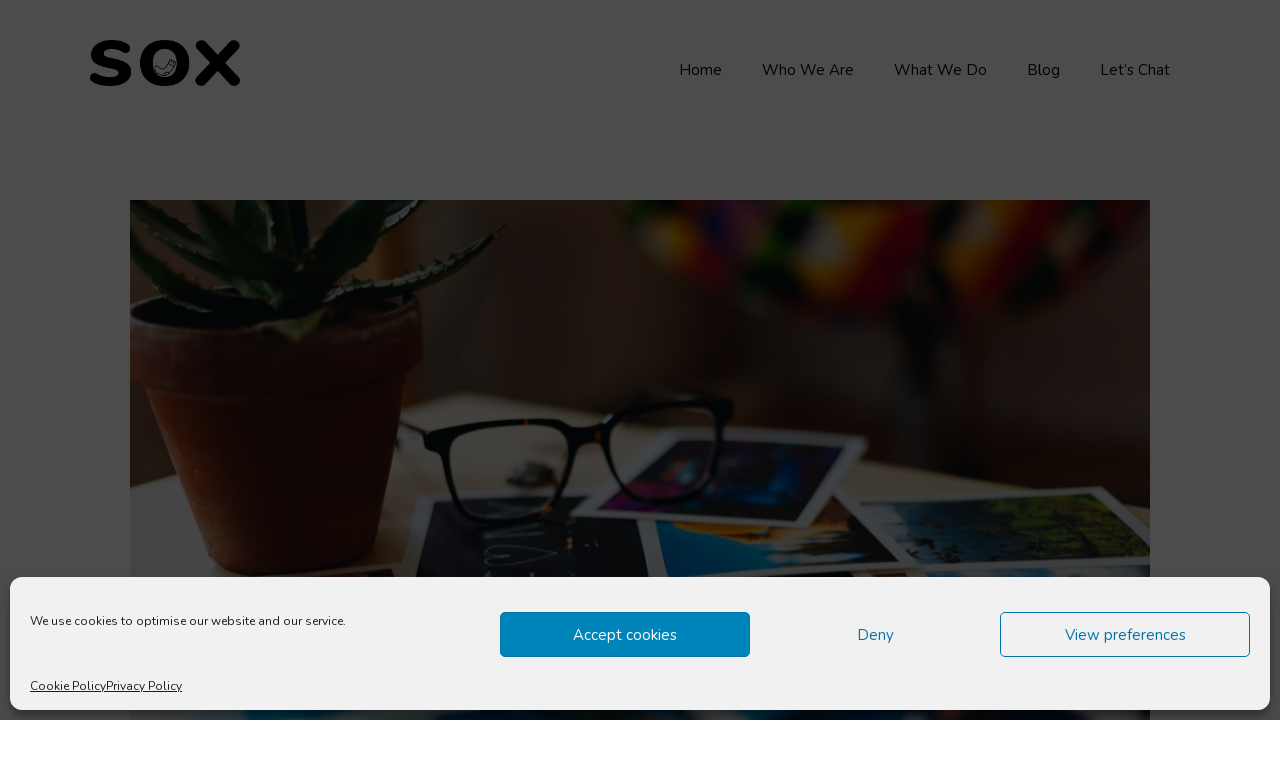

--- FILE ---
content_type: text/html
request_url: https://soxdigital.co.uk/why-you-should-optimise-images/
body_size: 17546
content:
<!DOCTYPE html>
<html lang="en-GB" prefix="og: https://ogp.me/ns#">
<head>
<meta charset="UTF-8">
<style>img:is([sizes="auto" i], [sizes^="auto," i]) { contain-intrinsic-size: 3000px 1500px }</style>
<!-- Pixel Cat Facebook Pixel Code -->
<script type="text/plain" data-service="facebook" data-category="marketing">
!function(f,b,e,v,n,t,s){if(f.fbq)return;n=f.fbq=function(){n.callMethod?
n.callMethod.apply(n,arguments):n.queue.push(arguments)};if(!f._fbq)f._fbq=n;
n.push=n;n.loaded=!0;n.version='2.0';n.queue=[];t=b.createElement(e);t.async=!0;
t.src=v;s=b.getElementsByTagName(e)[0];s.parentNode.insertBefore(t,s)}(window,
document,'script','https://connect.facebook.net/en_US/fbevents.js' );
fbq( 'init', '804227240370072' );	</script>
<!-- DO NOT MODIFY -->
<!-- End Facebook Pixel Code -->
<meta name="viewport" content="width=device-width, initial-scale=1">
<!-- Search Engine Optimization by Rank Math - https://rankmath.com/ -->
<title>Why you should optimise images - Sox Digital</title>
<meta name="description" content="Recently we were featured in Claire Wilson&#039;s blog. We looked at why you should optimise images for the web. We&#039;re summarising that again here because its so important."/>
<meta name="robots" content="index, follow, max-snippet:-1, max-video-preview:-1, max-image-preview:large"/>
<link rel="canonical" href="https://soxdigital.co.uk/why-you-should-optimise-images/" />
<meta property="og:locale" content="en_GB" />
<meta property="og:type" content="article" />
<meta property="og:title" content="Why you should optimise images - Sox Digital" />
<meta property="og:description" content="Recently we were featured in Claire Wilson&#039;s blog. We looked at why you should optimise images for the web. We&#039;re summarising that again here because its so important." />
<meta property="og:url" content="https://soxdigital.co.uk/why-you-should-optimise-images/" />
<meta property="og:site_name" content="Sox Digital" />
<meta property="article:publisher" content="https://www.facebook.com/soxdigital" />
<meta property="article:tag" content="free advice" />
<meta property="article:tag" content="help" />
<meta property="article:tag" content="websites" />
<meta property="article:tag" content="WordPress" />
<meta property="article:section" content="Help &amp; Advice" />
<meta property="og:updated_time" content="2022-07-27T12:20:47+01:00" />
<meta property="og:image" content="https://soxdigital.co.uk/wp-content/uploads/2022/07/dan-gold-mgaS4FlsYxQ-unsplash.jpg" />
<meta property="og:image:secure_url" content="https://soxdigital.co.uk/wp-content/uploads/2022/07/dan-gold-mgaS4FlsYxQ-unsplash.jpg" />
<meta property="og:image:width" content="1920" />
<meta property="og:image:height" content="1280" />
<meta property="og:image:alt" content="Optimise images for the web" />
<meta property="og:image:type" content="image/jpeg" />
<meta property="article:published_time" content="2022-07-27T12:14:11+01:00" />
<meta property="article:modified_time" content="2022-07-27T12:20:47+01:00" />
<meta name="twitter:card" content="summary_large_image" />
<meta name="twitter:title" content="Why you should optimise images - Sox Digital" />
<meta name="twitter:description" content="Recently we were featured in Claire Wilson&#039;s blog. We looked at why you should optimise images for the web. We&#039;re summarising that again here because its so important." />
<meta name="twitter:image" content="https://soxdigital.co.uk/wp-content/uploads/2022/07/dan-gold-mgaS4FlsYxQ-unsplash.jpg" />
<meta name="twitter:label1" content="Written by" />
<meta name="twitter:data1" content="Sox Digital" />
<meta name="twitter:label2" content="Time to read" />
<meta name="twitter:data2" content="1 minute" />
<script type="application/ld+json" class="rank-math-schema">{"@context":"https://schema.org","@graph":[{"@type":"Organization","@id":"https://soxdigital.co.uk/#organization","name":"Sox Digital Ltd","url":"https://soxdigital.co.uk","sameAs":["https://www.facebook.com/soxdigital"],"logo":{"@type":"ImageObject","@id":"https://soxdigital.co.uk/#logo","url":"https://soxdigital.co.uk/wp-content/uploads/2020/08/cropped-soxtemp.png","contentUrl":"https://soxdigital.co.uk/wp-content/uploads/2020/08/cropped-soxtemp.png","caption":"Sox Digital Ltd","inLanguage":"en-GB","width":"501","height":"152"}},{"@type":"WebSite","@id":"https://soxdigital.co.uk/#website","url":"https://soxdigital.co.uk","name":"Sox Digital Ltd","publisher":{"@id":"https://soxdigital.co.uk/#organization"},"inLanguage":"en-GB"},{"@type":"ImageObject","@id":"https://soxdigital.co.uk/wp-content/uploads/2022/07/dan-gold-mgaS4FlsYxQ-unsplash.jpg","url":"https://soxdigital.co.uk/wp-content/uploads/2022/07/dan-gold-mgaS4FlsYxQ-unsplash.jpg","width":"1920","height":"1280","caption":"Optimise images for the web","inLanguage":"en-GB"},{"@type":"BreadcrumbList","@id":"https://soxdigital.co.uk/why-you-should-optimise-images/#breadcrumb","itemListElement":[{"@type":"ListItem","position":"1","item":{"@id":"https://soxdigital.co.uk","name":"Home"}},{"@type":"ListItem","position":"2","item":{"@id":"https://soxdigital.co.uk/why-you-should-optimise-images/","name":"Why you should optimise images"}}]},{"@type":"WebPage","@id":"https://soxdigital.co.uk/why-you-should-optimise-images/#webpage","url":"https://soxdigital.co.uk/why-you-should-optimise-images/","name":"Why you should optimise images - Sox Digital","datePublished":"2022-07-27T12:14:11+01:00","dateModified":"2022-07-27T12:20:47+01:00","isPartOf":{"@id":"https://soxdigital.co.uk/#website"},"primaryImageOfPage":{"@id":"https://soxdigital.co.uk/wp-content/uploads/2022/07/dan-gold-mgaS4FlsYxQ-unsplash.jpg"},"inLanguage":"en-GB","breadcrumb":{"@id":"https://soxdigital.co.uk/why-you-should-optimise-images/#breadcrumb"}},{"@type":"Person","@id":"https://soxdigital.co.uk/why-you-should-optimise-images/#author","name":"Sox Digital","image":{"@type":"ImageObject","@id":"https://secure.gravatar.com/avatar/8da9a957c3ea17de08d0428cdce3043a25fd63d3226894f73d21ae4f5773ce8f?s=96&amp;d=mm&amp;r=g","url":"https://secure.gravatar.com/avatar/8da9a957c3ea17de08d0428cdce3043a25fd63d3226894f73d21ae4f5773ce8f?s=96&amp;d=mm&amp;r=g","caption":"Sox Digital","inLanguage":"en-GB"},"sameAs":["https://soxdigital.co.uk"],"worksFor":{"@id":"https://soxdigital.co.uk/#organization"}},{"@type":"BlogPosting","headline":"Why you should optimise images - Sox Digital","keywords":"optimise images,webp,Claire Wilson","datePublished":"2022-07-27T12:14:11+01:00","dateModified":"2022-07-27T12:20:47+01:00","author":{"@id":"https://soxdigital.co.uk/why-you-should-optimise-images/#author","name":"Sox Digital"},"publisher":{"@id":"https://soxdigital.co.uk/#organization"},"description":"Recently we were featured in Claire Wilson&#039;s blog. We looked at why you should optimise images for the web. We&#039;re summarising that again here because its so important.","name":"Why you should optimise images - Sox Digital","@id":"https://soxdigital.co.uk/why-you-should-optimise-images/#richSnippet","isPartOf":{"@id":"https://soxdigital.co.uk/why-you-should-optimise-images/#webpage"},"image":{"@id":"https://soxdigital.co.uk/wp-content/uploads/2022/07/dan-gold-mgaS4FlsYxQ-unsplash.jpg"},"inLanguage":"en-GB","mainEntityOfPage":{"@id":"https://soxdigital.co.uk/why-you-should-optimise-images/#webpage"}}]}</script>
<!-- /Rank Math WordPress SEO plugin -->
<link rel='dns-prefetch' href='//www.googletagmanager.com' />
<link rel='dns-prefetch' href='//hcaptcha.com' />
<link href='https://fonts.gstatic.com' crossorigin rel='preconnect' />
<link href='https://fonts.googleapis.com' crossorigin rel='preconnect' />
<link rel="alternate" type="application/rss+xml" title="Sox Digital &raquo; Feed" href="https://soxdigital.co.uk/feed/" />
<link rel="alternate" type="application/rss+xml" title="Sox Digital &raquo; Comments Feed" href="https://soxdigital.co.uk/comments/feed/" />
<link rel="alternate" type="application/rss+xml" title="Sox Digital &raquo; Why you should optimise images Comments Feed" href="https://soxdigital.co.uk/why-you-should-optimise-images/feed/" />
<link rel='stylesheet' id='generate-fonts-css' href='//fonts.googleapis.com/css?family=Nunito:200,200italic,300,300italic,regular,italic,600,600italic,700,700italic,800,800italic,900,900italic|Roboto:100,100italic,300,300italic,regular,italic,500,500italic,700,700italic,900,900italic' media='all' />
<!-- <link rel='stylesheet' id='wp-block-library-css' href='https://soxdigital.co.uk/wp-includes/css/dist/block-library/style.min.css?ver=6.8.3' media='all' /> -->
<link rel="stylesheet" type="text/css" href="//soxdigital.co.uk/wp-content/cache/wpfc-minified/pisud15/buaqb.css" media="all"/>
<style id='classic-theme-styles-inline-css'>
/*! This file is auto-generated */
.wp-block-button__link{color:#fff;background-color:#32373c;border-radius:9999px;box-shadow:none;text-decoration:none;padding:calc(.667em + 2px) calc(1.333em + 2px);font-size:1.125em}.wp-block-file__button{background:#32373c;color:#fff;text-decoration:none}
</style>
<style id='global-styles-inline-css'>
:root{--wp--preset--aspect-ratio--square: 1;--wp--preset--aspect-ratio--4-3: 4/3;--wp--preset--aspect-ratio--3-4: 3/4;--wp--preset--aspect-ratio--3-2: 3/2;--wp--preset--aspect-ratio--2-3: 2/3;--wp--preset--aspect-ratio--16-9: 16/9;--wp--preset--aspect-ratio--9-16: 9/16;--wp--preset--color--black: #000000;--wp--preset--color--cyan-bluish-gray: #abb8c3;--wp--preset--color--white: #ffffff;--wp--preset--color--pale-pink: #f78da7;--wp--preset--color--vivid-red: #cf2e2e;--wp--preset--color--luminous-vivid-orange: #ff6900;--wp--preset--color--luminous-vivid-amber: #fcb900;--wp--preset--color--light-green-cyan: #7bdcb5;--wp--preset--color--vivid-green-cyan: #00d084;--wp--preset--color--pale-cyan-blue: #8ed1fc;--wp--preset--color--vivid-cyan-blue: #0693e3;--wp--preset--color--vivid-purple: #9b51e0;--wp--preset--color--contrast: var(--contrast);--wp--preset--color--contrast-2: var(--contrast-2);--wp--preset--color--contrast-3: var(--contrast-3);--wp--preset--color--base: var(--base);--wp--preset--color--base-2: var(--base-2);--wp--preset--color--base-3: var(--base-3);--wp--preset--color--accent: var(--accent);--wp--preset--gradient--vivid-cyan-blue-to-vivid-purple: linear-gradient(135deg,rgba(6,147,227,1) 0%,rgb(155,81,224) 100%);--wp--preset--gradient--light-green-cyan-to-vivid-green-cyan: linear-gradient(135deg,rgb(122,220,180) 0%,rgb(0,208,130) 100%);--wp--preset--gradient--luminous-vivid-amber-to-luminous-vivid-orange: linear-gradient(135deg,rgba(252,185,0,1) 0%,rgba(255,105,0,1) 100%);--wp--preset--gradient--luminous-vivid-orange-to-vivid-red: linear-gradient(135deg,rgba(255,105,0,1) 0%,rgb(207,46,46) 100%);--wp--preset--gradient--very-light-gray-to-cyan-bluish-gray: linear-gradient(135deg,rgb(238,238,238) 0%,rgb(169,184,195) 100%);--wp--preset--gradient--cool-to-warm-spectrum: linear-gradient(135deg,rgb(74,234,220) 0%,rgb(151,120,209) 20%,rgb(207,42,186) 40%,rgb(238,44,130) 60%,rgb(251,105,98) 80%,rgb(254,248,76) 100%);--wp--preset--gradient--blush-light-purple: linear-gradient(135deg,rgb(255,206,236) 0%,rgb(152,150,240) 100%);--wp--preset--gradient--blush-bordeaux: linear-gradient(135deg,rgb(254,205,165) 0%,rgb(254,45,45) 50%,rgb(107,0,62) 100%);--wp--preset--gradient--luminous-dusk: linear-gradient(135deg,rgb(255,203,112) 0%,rgb(199,81,192) 50%,rgb(65,88,208) 100%);--wp--preset--gradient--pale-ocean: linear-gradient(135deg,rgb(255,245,203) 0%,rgb(182,227,212) 50%,rgb(51,167,181) 100%);--wp--preset--gradient--electric-grass: linear-gradient(135deg,rgb(202,248,128) 0%,rgb(113,206,126) 100%);--wp--preset--gradient--midnight: linear-gradient(135deg,rgb(2,3,129) 0%,rgb(40,116,252) 100%);--wp--preset--font-size--small: 13px;--wp--preset--font-size--medium: 20px;--wp--preset--font-size--large: 36px;--wp--preset--font-size--x-large: 42px;--wp--preset--spacing--20: 0.44rem;--wp--preset--spacing--30: 0.67rem;--wp--preset--spacing--40: 1rem;--wp--preset--spacing--50: 1.5rem;--wp--preset--spacing--60: 2.25rem;--wp--preset--spacing--70: 3.38rem;--wp--preset--spacing--80: 5.06rem;--wp--preset--shadow--natural: 6px 6px 9px rgba(0, 0, 0, 0.2);--wp--preset--shadow--deep: 12px 12px 50px rgba(0, 0, 0, 0.4);--wp--preset--shadow--sharp: 6px 6px 0px rgba(0, 0, 0, 0.2);--wp--preset--shadow--outlined: 6px 6px 0px -3px rgba(255, 255, 255, 1), 6px 6px rgba(0, 0, 0, 1);--wp--preset--shadow--crisp: 6px 6px 0px rgba(0, 0, 0, 1);}:where(.is-layout-flex){gap: 0.5em;}:where(.is-layout-grid){gap: 0.5em;}body .is-layout-flex{display: flex;}.is-layout-flex{flex-wrap: wrap;align-items: center;}.is-layout-flex > :is(*, div){margin: 0;}body .is-layout-grid{display: grid;}.is-layout-grid > :is(*, div){margin: 0;}:where(.wp-block-columns.is-layout-flex){gap: 2em;}:where(.wp-block-columns.is-layout-grid){gap: 2em;}:where(.wp-block-post-template.is-layout-flex){gap: 1.25em;}:where(.wp-block-post-template.is-layout-grid){gap: 1.25em;}.has-black-color{color: var(--wp--preset--color--black) !important;}.has-cyan-bluish-gray-color{color: var(--wp--preset--color--cyan-bluish-gray) !important;}.has-white-color{color: var(--wp--preset--color--white) !important;}.has-pale-pink-color{color: var(--wp--preset--color--pale-pink) !important;}.has-vivid-red-color{color: var(--wp--preset--color--vivid-red) !important;}.has-luminous-vivid-orange-color{color: var(--wp--preset--color--luminous-vivid-orange) !important;}.has-luminous-vivid-amber-color{color: var(--wp--preset--color--luminous-vivid-amber) !important;}.has-light-green-cyan-color{color: var(--wp--preset--color--light-green-cyan) !important;}.has-vivid-green-cyan-color{color: var(--wp--preset--color--vivid-green-cyan) !important;}.has-pale-cyan-blue-color{color: var(--wp--preset--color--pale-cyan-blue) !important;}.has-vivid-cyan-blue-color{color: var(--wp--preset--color--vivid-cyan-blue) !important;}.has-vivid-purple-color{color: var(--wp--preset--color--vivid-purple) !important;}.has-black-background-color{background-color: var(--wp--preset--color--black) !important;}.has-cyan-bluish-gray-background-color{background-color: var(--wp--preset--color--cyan-bluish-gray) !important;}.has-white-background-color{background-color: var(--wp--preset--color--white) !important;}.has-pale-pink-background-color{background-color: var(--wp--preset--color--pale-pink) !important;}.has-vivid-red-background-color{background-color: var(--wp--preset--color--vivid-red) !important;}.has-luminous-vivid-orange-background-color{background-color: var(--wp--preset--color--luminous-vivid-orange) !important;}.has-luminous-vivid-amber-background-color{background-color: var(--wp--preset--color--luminous-vivid-amber) !important;}.has-light-green-cyan-background-color{background-color: var(--wp--preset--color--light-green-cyan) !important;}.has-vivid-green-cyan-background-color{background-color: var(--wp--preset--color--vivid-green-cyan) !important;}.has-pale-cyan-blue-background-color{background-color: var(--wp--preset--color--pale-cyan-blue) !important;}.has-vivid-cyan-blue-background-color{background-color: var(--wp--preset--color--vivid-cyan-blue) !important;}.has-vivid-purple-background-color{background-color: var(--wp--preset--color--vivid-purple) !important;}.has-black-border-color{border-color: var(--wp--preset--color--black) !important;}.has-cyan-bluish-gray-border-color{border-color: var(--wp--preset--color--cyan-bluish-gray) !important;}.has-white-border-color{border-color: var(--wp--preset--color--white) !important;}.has-pale-pink-border-color{border-color: var(--wp--preset--color--pale-pink) !important;}.has-vivid-red-border-color{border-color: var(--wp--preset--color--vivid-red) !important;}.has-luminous-vivid-orange-border-color{border-color: var(--wp--preset--color--luminous-vivid-orange) !important;}.has-luminous-vivid-amber-border-color{border-color: var(--wp--preset--color--luminous-vivid-amber) !important;}.has-light-green-cyan-border-color{border-color: var(--wp--preset--color--light-green-cyan) !important;}.has-vivid-green-cyan-border-color{border-color: var(--wp--preset--color--vivid-green-cyan) !important;}.has-pale-cyan-blue-border-color{border-color: var(--wp--preset--color--pale-cyan-blue) !important;}.has-vivid-cyan-blue-border-color{border-color: var(--wp--preset--color--vivid-cyan-blue) !important;}.has-vivid-purple-border-color{border-color: var(--wp--preset--color--vivid-purple) !important;}.has-vivid-cyan-blue-to-vivid-purple-gradient-background{background: var(--wp--preset--gradient--vivid-cyan-blue-to-vivid-purple) !important;}.has-light-green-cyan-to-vivid-green-cyan-gradient-background{background: var(--wp--preset--gradient--light-green-cyan-to-vivid-green-cyan) !important;}.has-luminous-vivid-amber-to-luminous-vivid-orange-gradient-background{background: var(--wp--preset--gradient--luminous-vivid-amber-to-luminous-vivid-orange) !important;}.has-luminous-vivid-orange-to-vivid-red-gradient-background{background: var(--wp--preset--gradient--luminous-vivid-orange-to-vivid-red) !important;}.has-very-light-gray-to-cyan-bluish-gray-gradient-background{background: var(--wp--preset--gradient--very-light-gray-to-cyan-bluish-gray) !important;}.has-cool-to-warm-spectrum-gradient-background{background: var(--wp--preset--gradient--cool-to-warm-spectrum) !important;}.has-blush-light-purple-gradient-background{background: var(--wp--preset--gradient--blush-light-purple) !important;}.has-blush-bordeaux-gradient-background{background: var(--wp--preset--gradient--blush-bordeaux) !important;}.has-luminous-dusk-gradient-background{background: var(--wp--preset--gradient--luminous-dusk) !important;}.has-pale-ocean-gradient-background{background: var(--wp--preset--gradient--pale-ocean) !important;}.has-electric-grass-gradient-background{background: var(--wp--preset--gradient--electric-grass) !important;}.has-midnight-gradient-background{background: var(--wp--preset--gradient--midnight) !important;}.has-small-font-size{font-size: var(--wp--preset--font-size--small) !important;}.has-medium-font-size{font-size: var(--wp--preset--font-size--medium) !important;}.has-large-font-size{font-size: var(--wp--preset--font-size--large) !important;}.has-x-large-font-size{font-size: var(--wp--preset--font-size--x-large) !important;}
:where(.wp-block-post-template.is-layout-flex){gap: 1.25em;}:where(.wp-block-post-template.is-layout-grid){gap: 1.25em;}
:where(.wp-block-columns.is-layout-flex){gap: 2em;}:where(.wp-block-columns.is-layout-grid){gap: 2em;}
:root :where(.wp-block-pullquote){font-size: 1.5em;line-height: 1.6;}
</style>
<!-- <link rel='stylesheet' id='contact-form-7-css' href='https://soxdigital.co.uk/wp-content/plugins/contact-form-7/includes/css/styles.css?ver=6.1' media='all' /> -->
<!-- <link rel='stylesheet' id='cmplz-general-css' href='https://soxdigital.co.uk/wp-content/plugins/complianz-gdpr/assets/css/cookieblocker.min.css?ver=1751646350' media='all' /> -->
<!-- <link rel='stylesheet' id='generate-style-css' href='https://soxdigital.co.uk/wp-content/themes/generatepress/assets/css/all.min.css?ver=3.6.0' media='all' /> -->
<link rel="stylesheet" type="text/css" href="//soxdigital.co.uk/wp-content/cache/wpfc-minified/2mulgw0y/buaqb.css" media="all"/>
<style id='generate-style-inline-css'>
body{background-color:#ffffff;color:#3a3a3a;}a{color:#1e73be;}a:hover, a:focus, a:active{color:#000000;}body .grid-container{max-width:1100px;}.wp-block-group__inner-container{max-width:1100px;margin-left:auto;margin-right:auto;}.site-header .header-image{width:150px;}.generate-back-to-top{font-size:20px;border-radius:3px;position:fixed;bottom:30px;right:30px;line-height:40px;width:40px;text-align:center;z-index:10;transition:opacity 300ms ease-in-out;opacity:0.1;transform:translateY(1000px);}.generate-back-to-top__show{opacity:1;transform:translateY(0);}:root{--contrast:#222222;--contrast-2:#575760;--contrast-3:#b2b2be;--base:#f0f0f0;--base-2:#f7f8f9;--base-3:#ffffff;--accent:#1e73be;}:root .has-contrast-color{color:var(--contrast);}:root .has-contrast-background-color{background-color:var(--contrast);}:root .has-contrast-2-color{color:var(--contrast-2);}:root .has-contrast-2-background-color{background-color:var(--contrast-2);}:root .has-contrast-3-color{color:var(--contrast-3);}:root .has-contrast-3-background-color{background-color:var(--contrast-3);}:root .has-base-color{color:var(--base);}:root .has-base-background-color{background-color:var(--base);}:root .has-base-2-color{color:var(--base-2);}:root .has-base-2-background-color{background-color:var(--base-2);}:root .has-base-3-color{color:var(--base-3);}:root .has-base-3-background-color{background-color:var(--base-3);}:root .has-accent-color{color:var(--accent);}:root .has-accent-background-color{background-color:var(--accent);}body, button, input, select, textarea{font-family:"Nunito", sans-serif;}body{line-height:1.5;}.entry-content > [class*="wp-block-"]:not(:last-child):not(.wp-block-heading){margin-bottom:1.5em;}.main-title{font-size:45px;}.main-navigation .main-nav ul ul li a{font-size:14px;}.sidebar .widget, .footer-widgets .widget{font-size:17px;}h1{font-weight:300;font-size:40px;}h2{font-weight:300;font-size:30px;}h3{font-family:"Roboto", sans-serif;font-size:20px;}h4{font-family:"Roboto", sans-serif;font-size:inherit;}h5{font-size:inherit;}@media (max-width:768px){.main-title{font-size:30px;}h1{font-size:30px;}h2{font-size:25px;}}.top-bar{background-color:#636363;color:#ffffff;}.top-bar a{color:#ffffff;}.top-bar a:hover{color:#303030;}.site-header{background-color:#ffffff;color:#3a3a3a;}.site-header a{color:#3a3a3a;}.main-title a,.main-title a:hover{color:#222222;}.site-description{color:#757575;}.mobile-menu-control-wrapper .menu-toggle,.mobile-menu-control-wrapper .menu-toggle:hover,.mobile-menu-control-wrapper .menu-toggle:focus,.has-inline-mobile-toggle #site-navigation.toggled{background-color:rgba(0, 0, 0, 0.02);}.main-navigation,.main-navigation ul ul{background-color:#ffffff;}.main-navigation .main-nav ul li a, .main-navigation .menu-toggle, .main-navigation .menu-bar-items{color:#000000;}.main-navigation .main-nav ul li:not([class*="current-menu-"]):hover > a, .main-navigation .main-nav ul li:not([class*="current-menu-"]):focus > a, .main-navigation .main-nav ul li.sfHover:not([class*="current-menu-"]) > a, .main-navigation .menu-bar-item:hover > a, .main-navigation .menu-bar-item.sfHover > a{color:#07bfba;background-color:#ffffff;}button.menu-toggle:hover,button.menu-toggle:focus,.main-navigation .mobile-bar-items a,.main-navigation .mobile-bar-items a:hover,.main-navigation .mobile-bar-items a:focus{color:#000000;}.main-navigation .main-nav ul li[class*="current-menu-"] > a{color:#f29724;background-color:#ffffff;}.navigation-search input[type="search"],.navigation-search input[type="search"]:active, .navigation-search input[type="search"]:focus, .main-navigation .main-nav ul li.search-item.active > a, .main-navigation .menu-bar-items .search-item.active > a{color:#07bfba;background-color:#ffffff;}.main-navigation ul ul{background-color:#f6f9fc;}.main-navigation .main-nav ul ul li a{color:#000000;}.main-navigation .main-nav ul ul li:not([class*="current-menu-"]):hover > a,.main-navigation .main-nav ul ul li:not([class*="current-menu-"]):focus > a, .main-navigation .main-nav ul ul li.sfHover:not([class*="current-menu-"]) > a{color:#8f919e;background-color:#f6f9fc;}.main-navigation .main-nav ul ul li[class*="current-menu-"] > a{color:#8f919e;background-color:#f6f9fc;}.separate-containers .inside-article, .separate-containers .comments-area, .separate-containers .page-header, .one-container .container, .separate-containers .paging-navigation, .inside-page-header{background-color:#ffffff;}.entry-meta{color:#595959;}.entry-meta a{color:#595959;}.entry-meta a:hover{color:#1e73be;}.sidebar .widget{background-color:#ffffff;}.sidebar .widget .widget-title{color:#000000;}.footer-widgets{color:#ffffff;background-color:#222222;}.footer-widgets a{color:#ffffff;}.footer-widgets .widget-title{color:#ffffff;}.site-info{color:#ffffff;background-color:#222222;}.site-info a{color:#ffffff;}.site-info a:hover{color:#f28500;}.footer-bar .widget_nav_menu .current-menu-item a{color:#f28500;}input[type="text"],input[type="email"],input[type="url"],input[type="password"],input[type="search"],input[type="tel"],input[type="number"],textarea,select{color:#666666;background-color:#fafafa;border-color:#cccccc;}input[type="text"]:focus,input[type="email"]:focus,input[type="url"]:focus,input[type="password"]:focus,input[type="search"]:focus,input[type="tel"]:focus,input[type="number"]:focus,textarea:focus,select:focus{color:#666666;background-color:#ffffff;border-color:#bfbfbf;}button,html input[type="button"],input[type="reset"],input[type="submit"],a.button,a.wp-block-button__link:not(.has-background){color:#ffffff;background-color:#f29724;}button:hover,html input[type="button"]:hover,input[type="reset"]:hover,input[type="submit"]:hover,a.button:hover,button:focus,html input[type="button"]:focus,input[type="reset"]:focus,input[type="submit"]:focus,a.button:focus,a.wp-block-button__link:not(.has-background):active,a.wp-block-button__link:not(.has-background):focus,a.wp-block-button__link:not(.has-background):hover{color:#ffffff;background-color:#f28500;}a.generate-back-to-top{background-color:rgba( 0,0,0,0.4 );color:#ffffff;}a.generate-back-to-top:hover,a.generate-back-to-top:focus{background-color:rgba( 0,0,0,0.6 );color:#ffffff;}:root{--gp-search-modal-bg-color:var(--base-3);--gp-search-modal-text-color:var(--contrast);--gp-search-modal-overlay-bg-color:rgba(0,0,0,0.2);}@media (max-width: 768px){.main-navigation .menu-bar-item:hover > a, .main-navigation .menu-bar-item.sfHover > a{background:none;color:#000000;}}.inside-top-bar{padding:10px;}.inside-header{padding:40px;}.site-main .wp-block-group__inner-container{padding:40px;}.entry-content .alignwide, body:not(.no-sidebar) .entry-content .alignfull{margin-left:-40px;width:calc(100% + 80px);max-width:calc(100% + 80px);}.rtl .menu-item-has-children .dropdown-menu-toggle{padding-left:20px;}.rtl .main-navigation .main-nav ul li.menu-item-has-children > a{padding-right:20px;}.site-info{padding:20px;}@media (max-width:768px){.separate-containers .inside-article, .separate-containers .comments-area, .separate-containers .page-header, .separate-containers .paging-navigation, .one-container .site-content, .inside-page-header{padding:30px;}.site-main .wp-block-group__inner-container{padding:30px;}.site-info{padding-right:10px;padding-left:10px;}.entry-content .alignwide, body:not(.no-sidebar) .entry-content .alignfull{margin-left:-30px;width:calc(100% + 60px);max-width:calc(100% + 60px);}}.one-container .sidebar .widget{padding:0px;}/* End cached CSS */@media (max-width: 768px){.main-navigation .menu-toggle,.main-navigation .mobile-bar-items,.sidebar-nav-mobile:not(#sticky-placeholder){display:block;}.main-navigation ul,.gen-sidebar-nav{display:none;}[class*="nav-float-"] .site-header .inside-header > *{float:none;clear:both;}}
.dynamic-author-image-rounded{border-radius:100%;}.dynamic-featured-image, .dynamic-author-image{vertical-align:middle;}.one-container.blog .dynamic-content-template:not(:last-child), .one-container.archive .dynamic-content-template:not(:last-child){padding-bottom:0px;}.dynamic-entry-excerpt > p:last-child{margin-bottom:0px;}
</style>
<!-- <link rel='stylesheet' id='generate-font-icons-css' href='https://soxdigital.co.uk/wp-content/themes/generatepress/assets/css/components/font-icons.min.css?ver=3.6.0' media='all' /> -->
<link rel="stylesheet" type="text/css" href="//soxdigital.co.uk/wp-content/cache/wpfc-minified/2rdusmav/buaqb.css" media="all"/>
<!-- Google tag (gtag.js) snippet added by Site Kit -->
<!-- Google Analytics snippet added by Site Kit -->
<script src="https://www.googletagmanager.com/gtag/js?id=G-08LN7389M1" id="google_gtagjs-js" async></script>
<script id="google_gtagjs-js-after">
window.dataLayer = window.dataLayer || [];function gtag(){dataLayer.push(arguments);}
gtag("set","linker",{"domains":["soxdigital.co.uk"]});
gtag("js", new Date());
gtag("set", "developer_id.dZTNiMT", true);
gtag("config", "G-08LN7389M1");
</script>
<!-- End Google tag (gtag.js) snippet added by Site Kit -->
<script src='//soxdigital.co.uk/wp-content/cache/wpfc-minified/e2ivhh0o/buaxi.js' type="text/javascript"></script>
<!-- <script src="https://soxdigital.co.uk/wp-includes/js/jquery/jquery.min.js?ver=3.7.1" id="jquery-core-js"></script> -->
<!-- <script src="https://soxdigital.co.uk/wp-includes/js/jquery/jquery-migrate.min.js?ver=3.4.1" id="jquery-migrate-js"></script> -->
<link rel="https://api.w.org/" href="https://soxdigital.co.uk/wp-json/" /><link rel="alternate" title="JSON" type="application/json" href="https://soxdigital.co.uk/wp-json/wp/v2/posts/2443" /><link rel="EditURI" type="application/rsd+xml" title="RSD" href="https://soxdigital.co.uk/xmlrpc.php?rsd" />
<meta name="generator" content="WordPress 6.8.3" />
<link rel='shortlink' href='https://soxdigital.co.uk/?p=2443' />
<link rel="alternate" title="oEmbed (JSON)" type="application/json+oembed" href="https://soxdigital.co.uk/wp-json/oembed/1.0/embed?url=https%3A%2F%2Fsoxdigital.co.uk%2Fwhy-you-should-optimise-images%2F" />
<link rel="alternate" title="oEmbed (XML)" type="text/xml+oembed" href="https://soxdigital.co.uk/wp-json/oembed/1.0/embed?url=https%3A%2F%2Fsoxdigital.co.uk%2Fwhy-you-should-optimise-images%2F&#038;format=xml" />
<meta name="generator" content="Site Kit by Google 1.156.0" /><style>
.h-captcha{position:relative;display:block;margin-bottom:2rem;padding:0;clear:both}.h-captcha[data-size="normal"]{width:303px;height:78px}.h-captcha[data-size="compact"]{width:164px;height:144px}.h-captcha[data-size="invisible"]{display:none}.h-captcha::before{content:'';display:block;position:absolute;top:0;left:0;background:url(https://soxdigital.co.uk/wp-content/plugins/hcaptcha-for-forms-and-more/assets/images/hcaptcha-div-logo.svg) no-repeat;border:1px solid #fff0;border-radius:4px}.h-captcha[data-size="normal"]::before{width:300px;height:74px;background-position:94% 28%}.h-captcha[data-size="compact"]::before{width:156px;height:136px;background-position:50% 79%}.h-captcha[data-theme="light"]::before,body.is-light-theme .h-captcha[data-theme="auto"]::before,.h-captcha[data-theme="auto"]::before{background-color:#fafafa;border:1px solid #e0e0e0}.h-captcha[data-theme="dark"]::before,body.is-dark-theme .h-captcha[data-theme="auto"]::before,html.wp-dark-mode-active .h-captcha[data-theme="auto"]::before,html.drdt-dark-mode .h-captcha[data-theme="auto"]::before{background-image:url(https://soxdigital.co.uk/wp-content/plugins/hcaptcha-for-forms-and-more/assets/images/hcaptcha-div-logo-white.svg);background-repeat:no-repeat;background-color:#333;border:1px solid #f5f5f5}@media (prefers-color-scheme:dark){.h-captcha[data-theme="auto"]::before{background-image:url(https://soxdigital.co.uk/wp-content/plugins/hcaptcha-for-forms-and-more/assets/images/hcaptcha-div-logo-white.svg);background-repeat:no-repeat;background-color:#333;border:1px solid #f5f5f5}}.h-captcha[data-theme="custom"]::before{background-color:initial}.h-captcha[data-size="invisible"]::before{display:none}.h-captcha iframe{position:relative}div[style*="z-index: 2147483647"] div[style*="border-width: 11px"][style*="position: absolute"][style*="pointer-events: none"]{border-style:none}
</style>
<style>.cmplz-hidden {
display: none !important;
}</style><link rel="pingback" href="https://soxdigital.co.uk/xmlrpc.php">
<meta name="generator" content="Elementor 3.30.0; features: additional_custom_breakpoints; settings: css_print_method-external, google_font-enabled, font_display-auto">
<style>
.e-con.e-parent:nth-of-type(n+4):not(.e-lazyloaded):not(.e-no-lazyload),
.e-con.e-parent:nth-of-type(n+4):not(.e-lazyloaded):not(.e-no-lazyload) * {
background-image: none !important;
}
@media screen and (max-height: 1024px) {
.e-con.e-parent:nth-of-type(n+3):not(.e-lazyloaded):not(.e-no-lazyload),
.e-con.e-parent:nth-of-type(n+3):not(.e-lazyloaded):not(.e-no-lazyload) * {
background-image: none !important;
}
}
@media screen and (max-height: 640px) {
.e-con.e-parent:nth-of-type(n+2):not(.e-lazyloaded):not(.e-no-lazyload),
.e-con.e-parent:nth-of-type(n+2):not(.e-lazyloaded):not(.e-no-lazyload) * {
background-image: none !important;
}
}
</style>
<noscript><style>.lazyload[data-src]{display:none !important;}</style></noscript><style>.lazyload{background-image:none !important;}.lazyload:before{background-image:none !important;}</style><style>
span[data-name="hcap-cf7"] .h-captcha{margin-bottom:0}span[data-name="hcap-cf7"]~input[type="submit"],span[data-name="hcap-cf7"]~button[type="submit"]{margin-top:2rem}
</style>
<link rel="icon" href="https://soxdigital.co.uk/wp-content/uploads/2020/08/cropped-sockblk-32x32.png" sizes="32x32" />
<link rel="icon" href="https://soxdigital.co.uk/wp-content/uploads/2020/08/cropped-sockblk-192x192.png" sizes="192x192" />
<link rel="apple-touch-icon" href="https://soxdigital.co.uk/wp-content/uploads/2020/08/cropped-sockblk-180x180.png" />
<meta name="msapplication-TileImage" content="https://soxdigital.co.uk/wp-content/uploads/2020/08/cropped-sockblk-270x270.png" />
<style id="wp-custom-css">
html {
scroll-behavior: unset !important;
}
button {border-radius: 100px;}
p, li, .elementor-widget-testimonial .elementor-testimonial-content, .elementor-widget-testimonial .elementor-testimonial-name, .elementor-widget-testimonial .elementor-testimonial-job {font-family: "Nunito" !important;}
.intro-text {font-size: 1.3em;}
.custom-font {
font-family: "Roboto";
}
.home .generate-sections-container .why-header{
color: #f29724;
font-weight: bold;
font-size: 1.3rem;
}
.home .featured-image {display:none;}
.home .site-content {background:#fff;}
.elementor-testimonial-name, .elementor-testimonial-job {color: #fff !important;}
/* services row */
.home .elementor-element-17b4425 figure{min-height:150px}
.home .elementor-element-17b4425 img[src="https://soxdigital.co.uk/wp-content/uploads/2022/02/php.png"]{padding-top:20px}
.home .page-hero, .page-id-641 .page-hero {background-color: #07bfba;
background-image: url("data:image/svg+xml,%3Csvg xmlns='http://www.w3.org/2000/svg' viewBox='0 0 100 1000'%3E%3Cg %3E%3Ccircle fill='%2307bfba' cx='50' cy='0' r='50'/%3E%3Cg fill='%2307bbb6' %3E%3Ccircle cx='0' cy='50' r='50'/%3E%3Ccircle cx='100' cy='50' r='50'/%3E%3C/g%3E%3Ccircle fill='%2307b6b1' cx='50' cy='100' r='50'/%3E%3Cg fill='%2306b2ad' %3E%3Ccircle cx='0' cy='150' r='50'/%3E%3Ccircle cx='100' cy='150' r='50'/%3E%3C/g%3E%3Ccircle fill='%2306ada9' cx='50' cy='200' r='50'/%3E%3Cg fill='%2306a9a4' %3E%3Ccircle cx='0' cy='250' r='50'/%3E%3Ccircle cx='100' cy='250' r='50'/%3E%3C/g%3E%3Ccircle fill='%2306a5a0' cx='50' cy='300' r='50'/%3E%3Cg fill='%2305a09c' %3E%3Ccircle cx='0' cy='350' r='50'/%3E%3Ccircle cx='100' cy='350' r='50'/%3E%3C/g%3E%3Ccircle fill='%23059c98' cx='50' cy='400' r='50'/%3E%3Cg fill='%23059894' %3E%3Ccircle cx='0' cy='450' r='50'/%3E%3Ccircle cx='100' cy='450' r='50'/%3E%3C/g%3E%3Ccircle fill='%2305938f' cx='50' cy='500' r='50'/%3E%3Cg fill='%23058f8b' %3E%3Ccircle cx='0' cy='550' r='50'/%3E%3Ccircle cx='100' cy='550' r='50'/%3E%3C/g%3E%3Ccircle fill='%23048b87' cx='50' cy='600' r='50'/%3E%3Cg fill='%23048783' %3E%3Ccircle cx='0' cy='650' r='50'/%3E%3Ccircle cx='100' cy='650' r='50'/%3E%3C/g%3E%3Ccircle fill='%2304837f' cx='50' cy='700' r='50'/%3E%3Cg fill='%23047e7b' %3E%3Ccircle cx='0' cy='750' r='50'/%3E%3Ccircle cx='100' cy='750' r='50'/%3E%3C/g%3E%3Ccircle fill='%23047a77' cx='50' cy='800' r='50'/%3E%3Cg fill='%23047673' %3E%3Ccircle cx='0' cy='850' r='50'/%3E%3Ccircle cx='100' cy='850' r='50'/%3E%3C/g%3E%3Ccircle fill='%2303726f' cx='50' cy='900' r='50'/%3E%3Cg fill='%23036e6b' %3E%3Ccircle cx='0' cy='950' r='50'/%3E%3Ccircle cx='100' cy='950' r='50'/%3E%3C/g%3E%3Ccircle fill='%23036a67' cx='50' cy='1000' r='50'/%3E%3C/g%3E%3C/svg%3E");
background-attachment: fixed;
background-size: contain;
}
.page-id-181 .page-hero {
background-color: #036a67;
background-image: url("data:image/svg+xml,%3Csvg xmlns='http://www.w3.org/2000/svg' viewBox='0 0 2000 1500'%3E%3Cdefs%3E%3Crect stroke='%23036a67' stroke-width='.5' width='1' height='1' id='s'/%3E%3Cpattern id='a' width='3' height='3' patternUnits='userSpaceOnUse' patternTransform='scale(50) translate(-980 -735)'%3E%3Cuse fill='%23086d6a' href='%23s' y='2'/%3E%3Cuse fill='%23086d6a' href='%23s' x='1' y='2'/%3E%3Cuse fill='%230d706d' href='%23s' x='2' y='2'/%3E%3Cuse fill='%230d706d' href='%23s'/%3E%3Cuse fill='%23127370' href='%23s' x='2'/%3E%3Cuse fill='%23127370' href='%23s' x='1' y='1'/%3E%3C/pattern%3E%3Cpattern id='b' width='7' height='11' patternUnits='userSpaceOnUse' patternTransform='scale(50) translate(-980 -735)'%3E%3Cg fill='%23177673'%3E%3Cuse href='%23s'/%3E%3Cuse href='%23s' y='5' /%3E%3Cuse href='%23s' x='1' y='10'/%3E%3Cuse href='%23s' x='2' y='1'/%3E%3Cuse href='%23s' x='2' y='4'/%3E%3Cuse href='%23s' x='3' y='8'/%3E%3Cuse href='%23s' x='4' y='3'/%3E%3Cuse href='%23s' x='4' y='7'/%3E%3Cuse href='%23s' x='5' y='2'/%3E%3Cuse href='%23s' x='5' y='6'/%3E%3Cuse href='%23s' x='6' y='9'/%3E%3C/g%3E%3C/pattern%3E%3Cpattern id='h' width='5' height='13' patternUnits='userSpaceOnUse' patternTransform='scale(50) translate(-980 -735)'%3E%3Cg fill='%23177673'%3E%3Cuse href='%23s' y='5'/%3E%3Cuse href='%23s' y='8'/%3E%3Cuse href='%23s' x='1' y='1'/%3E%3Cuse href='%23s' x='1' y='9'/%3E%3Cuse href='%23s' x='1' y='12'/%3E%3Cuse href='%23s' x='2'/%3E%3Cuse href='%23s' x='2' y='4'/%3E%3Cuse href='%23s' x='3' y='2'/%3E%3Cuse href='%23s' x='3' y='6'/%3E%3Cuse href='%23s' x='3' y='11'/%3E%3Cuse href='%23s' x='4' y='3'/%3E%3Cuse href='%23s' x='4' y='7'/%3E%3Cuse href='%23s' x='4' y='10'/%3E%3C/g%3E%3C/pattern%3E%3Cpattern id='c' width='17' height='13' patternUnits='userSpaceOnUse' patternTransform='scale(50) translate(-980 -735)'%3E%3Cg fill='%231c7976'%3E%3Cuse href='%23s' y='11'/%3E%3Cuse href='%23s' x='2' y='9'/%3E%3Cuse href='%23s' x='5' y='12'/%3E%3Cuse href='%23s' x='9' y='4'/%3E%3Cuse href='%23s' x='12' y='1'/%3E%3Cuse href='%23s' x='16' y='6'/%3E%3C/g%3E%3C/pattern%3E%3Cpattern id='d' width='19' height='17' patternUnits='userSpaceOnUse' patternTransform='scale(50) translate(-980 -735)'%3E%3Cg fill='%23036a67'%3E%3Cuse href='%23s' y='9'/%3E%3Cuse href='%23s' x='16' y='5'/%3E%3Cuse href='%23s' x='14' y='2'/%3E%3Cuse href='%23s' x='11' y='11'/%3E%3Cuse href='%23s' x='6' y='14'/%3E%3C/g%3E%3Cg fill='%23217c79'%3E%3Cuse href='%23s' x='3' y='13'/%3E%3Cuse href='%23s' x='9' y='7'/%3E%3Cuse href='%23s' x='13' y='10'/%3E%3Cuse href='%23s' x='15' y='4'/%3E%3Cuse href='%23s' x='18' y='1'/%3E%3C/g%3E%3C/pattern%3E%3Cpattern id='e' width='47' height='53' patternUnits='userSpaceOnUse' patternTransform='scale(50) translate(-980 -735)'%3E%3Cg fill='%23036a67'%3E%3Cuse href='%23s' x='2' y='5'/%3E%3Cuse href='%23s' x='16' y='38'/%3E%3Cuse href='%23s' x='46' y='42'/%3E%3Cuse href='%23s' x='29' y='20'/%3E%3C/g%3E%3C/pattern%3E%3Cpattern id='f' width='59' height='71' patternUnits='userSpaceOnUse' patternTransform='scale(50) translate(-980 -735)'%3E%3Cg fill='%23036a67'%3E%3Cuse href='%23s' x='33' y='13'/%3E%3Cuse href='%23s' x='27' y='54'/%3E%3Cuse href='%23s' x='55' y='55'/%3E%3C/g%3E%3C/pattern%3E%3Cpattern id='g' width='139' height='97' patternUnits='userSpaceOnUse' patternTransform='scale(50) translate(-980 -735)'%3E%3Cg fill='%23036a67'%3E%3Cuse href='%23s' x='11' y='8'/%3E%3Cuse href='%23s' x='51' y='13'/%3E%3Cuse href='%23s' x='17' y='73'/%3E%3Cuse href='%23s' x='99' y='57'/%3E%3C/g%3E%3C/pattern%3E%3C/defs%3E%3Crect fill='url(%23a)' width='100%25' height='100%25'/%3E%3Crect fill='url(%23b)' width='100%25' height='100%25'/%3E%3Crect fill='url(%23h)' width='100%25' height='100%25'/%3E%3Crect fill='url(%23c)' width='100%25' height='100%25'/%3E%3Crect fill='url(%23d)' width='100%25' height='100%25'/%3E%3Crect fill='url(%23e)' width='100%25' height='100%25'/%3E%3Crect fill='url(%23f)' width='100%25' height='100%25'/%3E%3Crect fill='url(%23g)' width='100%25' height='100%25'/%3E%3C/svg%3E");
background-attachment: fixed;
background-size: cover;
}
.page-id-226 .page-hero {
background-color: #f29724;
background-image: url("data:image/svg+xml,%3Csvg xmlns='http://www.w3.org/2000/svg' viewBox='0 0 2000 1500'%3E%3Cdefs%3E%3Crect stroke='%23f29724' stroke-width='.5' width='1' height='1' id='s'/%3E%3Cpattern id='a' width='3' height='3' patternUnits='userSpaceOnUse' patternTransform='scale(50) translate(-980 -735)'%3E%3Cuse fill='%23f29928' href='%23s' y='2'/%3E%3Cuse fill='%23f29928' href='%23s' x='1' y='2'/%3E%3Cuse fill='%23f39b2d' href='%23s' x='2' y='2'/%3E%3Cuse fill='%23f39b2d' href='%23s'/%3E%3Cuse fill='%23f39d31' href='%23s' x='2'/%3E%3Cuse fill='%23f39d31' href='%23s' x='1' y='1'/%3E%3C/pattern%3E%3Cpattern id='b' width='7' height='11' patternUnits='userSpaceOnUse' patternTransform='scale(50) translate(-980 -735)'%3E%3Cg fill='%23f39f36'%3E%3Cuse href='%23s'/%3E%3Cuse href='%23s' y='5' /%3E%3Cuse href='%23s' x='1' y='10'/%3E%3Cuse href='%23s' x='2' y='1'/%3E%3Cuse href='%23s' x='2' y='4'/%3E%3Cuse href='%23s' x='3' y='8'/%3E%3Cuse href='%23s' x='4' y='3'/%3E%3Cuse href='%23s' x='4' y='7'/%3E%3Cuse href='%23s' x='5' y='2'/%3E%3Cuse href='%23s' x='5' y='6'/%3E%3Cuse href='%23s' x='6' y='9'/%3E%3C/g%3E%3C/pattern%3E%3Cpattern id='h' width='5' height='13' patternUnits='userSpaceOnUse' patternTransform='scale(50) translate(-980 -735)'%3E%3Cg fill='%23f39f36'%3E%3Cuse href='%23s' y='5'/%3E%3Cuse href='%23s' y='8'/%3E%3Cuse href='%23s' x='1' y='1'/%3E%3Cuse href='%23s' x='1' y='9'/%3E%3Cuse href='%23s' x='1' y='12'/%3E%3Cuse href='%23s' x='2'/%3E%3Cuse href='%23s' x='2' y='4'/%3E%3Cuse href='%23s' x='3' y='2'/%3E%3Cuse href='%23s' x='3' y='6'/%3E%3Cuse href='%23s' x='3' y='11'/%3E%3Cuse href='%23s' x='4' y='3'/%3E%3Cuse href='%23s' x='4' y='7'/%3E%3Cuse href='%23s' x='4' y='10'/%3E%3C/g%3E%3C/pattern%3E%3Cpattern id='c' width='17' height='13' patternUnits='userSpaceOnUse' patternTransform='scale(50) translate(-980 -735)'%3E%3Cg fill='%23f3a13a'%3E%3Cuse href='%23s' y='11'/%3E%3Cuse href='%23s' x='2' y='9'/%3E%3Cuse href='%23s' x='5' y='12'/%3E%3Cuse href='%23s' x='9' y='4'/%3E%3Cuse href='%23s' x='12' y='1'/%3E%3Cuse href='%23s' x='16' y='6'/%3E%3C/g%3E%3C/pattern%3E%3Cpattern id='d' width='19' height='17' patternUnits='userSpaceOnUse' patternTransform='scale(50) translate(-980 -735)'%3E%3Cg fill='%23f29724'%3E%3Cuse href='%23s' y='9'/%3E%3Cuse href='%23s' x='16' y='5'/%3E%3Cuse href='%23s' x='14' y='2'/%3E%3Cuse href='%23s' x='11' y='11'/%3E%3Cuse href='%23s' x='6' y='14'/%3E%3C/g%3E%3Cg fill='%23f4a33e'%3E%3Cuse href='%23s' x='3' y='13'/%3E%3Cuse href='%23s' x='9' y='7'/%3E%3Cuse href='%23s' x='13' y='10'/%3E%3Cuse href='%23s' x='15' y='4'/%3E%3Cuse href='%23s' x='18' y='1'/%3E%3C/g%3E%3C/pattern%3E%3Cpattern id='e' width='47' height='53' patternUnits='userSpaceOnUse' patternTransform='scale(50) translate(-980 -735)'%3E%3Cg fill='%23f29724'%3E%3Cuse href='%23s' x='2' y='5'/%3E%3Cuse href='%23s' x='16' y='38'/%3E%3Cuse href='%23s' x='46' y='42'/%3E%3Cuse href='%23s' x='29' y='20'/%3E%3C/g%3E%3C/pattern%3E%3Cpattern id='f' width='59' height='71' patternUnits='userSpaceOnUse' patternTransform='scale(50) translate(-980 -735)'%3E%3Cg fill='%23f29724'%3E%3Cuse href='%23s' x='33' y='13'/%3E%3Cuse href='%23s' x='27' y='54'/%3E%3Cuse href='%23s' x='55' y='55'/%3E%3C/g%3E%3C/pattern%3E%3Cpattern id='g' width='139' height='97' patternUnits='userSpaceOnUse' patternTransform='scale(50) translate(-980 -735)'%3E%3Cg fill='%23f29724'%3E%3Cuse href='%23s' x='11' y='8'/%3E%3Cuse href='%23s' x='51' y='13'/%3E%3Cuse href='%23s' x='17' y='73'/%3E%3Cuse href='%23s' x='99' y='57'/%3E%3C/g%3E%3C/pattern%3E%3C/defs%3E%3Crect fill='url(%23a)' width='100%25' height='100%25'/%3E%3Crect fill='url(%23b)' width='100%25' height='100%25'/%3E%3Crect fill='url(%23h)' width='100%25' height='100%25'/%3E%3Crect fill='url(%23c)' width='100%25' height='100%25'/%3E%3Crect fill='url(%23d)' width='100%25' height='100%25'/%3E%3Crect fill='url(%23e)' width='100%25' height='100%25'/%3E%3Crect fill='url(%23f)' width='100%25' height='100%25'/%3E%3Crect fill='url(%23g)' width='100%25' height='100%25'/%3E%3C/svg%3E");
background-attachment: fixed;
background-size: cover;}
.page-id-241 .page-hero {background-color: #ff9d00;
background-image: url("data:image/svg+xml,%3Csvg xmlns='http://www.w3.org/2000/svg' width='100%25' height='100%25' viewBox='0 0 1600 800'%3E%3Cg stroke='%23036a67' stroke-width='44.1' stroke-opacity='0.05' %3E%3Ccircle fill='%23ff9d00' cx='0' cy='0' r='1800'/%3E%3Ccircle fill='%23f0a400' cx='0' cy='0' r='1700'/%3E%3Ccircle fill='%23e0ab00' cx='0' cy='0' r='1600'/%3E%3Ccircle fill='%23d0b000' cx='0' cy='0' r='1500'/%3E%3Ccircle fill='%23c1b512' cx='0' cy='0' r='1400'/%3E%3Ccircle fill='%23b1b923' cx='0' cy='0' r='1300'/%3E%3Ccircle fill='%23a2bc32' cx='0' cy='0' r='1200'/%3E%3Ccircle fill='%2393be41' cx='0' cy='0' r='1100'/%3E%3Ccircle fill='%2384c04f' cx='0' cy='0' r='1000'/%3E%3Ccircle fill='%2375c25d' cx='0' cy='0' r='900'/%3E%3Ccircle fill='%2365c36b' cx='0' cy='0' r='800'/%3E%3Ccircle fill='%2356c378' cx='0' cy='0' r='700'/%3E%3Ccircle fill='%2346c385' cx='0' cy='0' r='600'/%3E%3Ccircle fill='%2336c392' cx='0' cy='0' r='500'/%3E%3Ccircle fill='%2325c29d' cx='0' cy='0' r='400'/%3E%3Ccircle fill='%2312c2a8' cx='0' cy='0' r='300'/%3E%3Ccircle fill='%2302c0b2' cx='0' cy='0' r='200'/%3E%3Ccircle fill='%2307bfba' cx='0' cy='0' r='100'/%3E%3C/g%3E%3C/svg%3E");
background-attachment: fixed;
background-size: cover;}
/* case studies */
.page-id-1056 .page-hero, .page-id-951 .page-hero, .page-id-1030 .page-hero, .page-id-913 .page-hero, 
.page-id-1098 .page-hero, .page-id-1119 .page-hero, .page-id-2615 .page-hero, .page-id-3463 .page-hero {
background-color: #07bfba;
background-image: url("data:image/svg+xml,%3Csvg xmlns='http://www.w3.org/2000/svg' width='100%25'%3E%3Cdefs%3E%3ClinearGradient id='a' gradientUnits='userSpaceOnUse' x1='0' x2='0' y1='0' y2='100%25' gradientTransform='rotate(240)'%3E%3Cstop offset='0' stop-color='%2307bfba'/%3E%3Cstop offset='1' stop-color='%23036a67'/%3E%3C/linearGradient%3E%3Cpattern patternUnits='userSpaceOnUse' id='b' width='540' height='450' x='0' y='0' viewBox='0 0 1080 900'%3E%3Cg fill-opacity='0.1'%3E%3Cpolygon fill='%23444' points='90 150 0 300 180 300'/%3E%3Cpolygon points='90 150 180 0 0 0'/%3E%3Cpolygon fill='%23AAA' points='270 150 360 0 180 0'/%3E%3Cpolygon fill='%23DDD' points='450 150 360 300 540 300'/%3E%3Cpolygon fill='%23999' points='450 150 540 0 360 0'/%3E%3Cpolygon points='630 150 540 300 720 300'/%3E%3Cpolygon fill='%23DDD' points='630 150 720 0 540 0'/%3E%3Cpolygon fill='%23444' points='810 150 720 300 900 300'/%3E%3Cpolygon fill='%23FFF' points='810 150 900 0 720 0'/%3E%3Cpolygon fill='%23DDD' points='990 150 900 300 1080 300'/%3E%3Cpolygon fill='%23444' points='990 150 1080 0 900 0'/%3E%3Cpolygon fill='%23DDD' points='90 450 0 600 180 600'/%3E%3Cpolygon points='90 450 180 300 0 300'/%3E%3Cpolygon fill='%23666' points='270 450 180 600 360 600'/%3E%3Cpolygon fill='%23AAA' points='270 450 360 300 180 300'/%3E%3Cpolygon fill='%23DDD' points='450 450 360 600 540 600'/%3E%3Cpolygon fill='%23999' points='450 450 540 300 360 300'/%3E%3Cpolygon fill='%23999' points='630 450 540 600 720 600'/%3E%3Cpolygon fill='%23FFF' points='630 450 720 300 540 300'/%3E%3Cpolygon points='810 450 720 600 900 600'/%3E%3Cpolygon fill='%23DDD' points='810 450 900 300 720 300'/%3E%3Cpolygon fill='%23AAA' points='990 450 900 600 1080 600'/%3E%3Cpolygon fill='%23444' points='990 450 1080 300 900 300'/%3E%3Cpolygon fill='%23222' points='90 750 0 900 180 900'/%3E%3Cpolygon points='270 750 180 900 360 900'/%3E%3Cpolygon fill='%23DDD' points='270 750 360 600 180 600'/%3E%3Cpolygon points='450 750 540 600 360 600'/%3E%3Cpolygon points='630 750 540 900 720 900'/%3E%3Cpolygon fill='%23444' points='630 750 720 600 540 600'/%3E%3Cpolygon fill='%23AAA' points='810 750 720 900 900 900'/%3E%3Cpolygon fill='%23666' points='810 750 900 600 720 600'/%3E%3Cpolygon fill='%23999' points='990 750 900 900 1080 900'/%3E%3Cpolygon fill='%23999' points='180 0 90 150 270 150'/%3E%3Cpolygon fill='%23444' points='360 0 270 150 450 150'/%3E%3Cpolygon fill='%23FFF' points='540 0 450 150 630 150'/%3E%3Cpolygon points='900 0 810 150 990 150'/%3E%3Cpolygon fill='%23222' points='0 300 -90 450 90 450'/%3E%3Cpolygon fill='%23FFF' points='0 300 90 150 -90 150'/%3E%3Cpolygon fill='%23FFF' points='180 300 90 450 270 450'/%3E%3Cpolygon fill='%23666' points='180 300 270 150 90 150'/%3E%3Cpolygon fill='%23222' points='360 300 270 450 450 450'/%3E%3Cpolygon fill='%23FFF' points='360 300 450 150 270 150'/%3E%3Cpolygon fill='%23444' points='540 300 450 450 630 450'/%3E%3Cpolygon fill='%23222' points='540 300 630 150 450 150'/%3E%3Cpolygon fill='%23AAA' points='720 300 630 450 810 450'/%3E%3Cpolygon fill='%23666' points='720 300 810 150 630 150'/%3E%3Cpolygon fill='%23FFF' points='900 300 810 450 990 450'/%3E%3Cpolygon fill='%23999' points='900 300 990 150 810 150'/%3E%3Cpolygon points='0 600 -90 750 90 750'/%3E%3Cpolygon fill='%23666' points='0 600 90 450 -90 450'/%3E%3Cpolygon fill='%23AAA' points='180 600 90 750 270 750'/%3E%3Cpolygon fill='%23444' points='180 600 270 450 90 450'/%3E%3Cpolygon fill='%23444' points='360 600 270 750 450 750'/%3E%3Cpolygon fill='%23999' points='360 600 450 450 270 450'/%3E%3Cpolygon fill='%23666' points='540 600 630 450 450 450'/%3E%3Cpolygon fill='%23222' points='720 600 630 750 810 750'/%3E%3Cpolygon fill='%23FFF' points='900 600 810 750 990 750'/%3E%3Cpolygon fill='%23222' points='900 600 990 450 810 450'/%3E%3Cpolygon fill='%23DDD' points='0 900 90 750 -90 750'/%3E%3Cpolygon fill='%23444' points='180 900 270 750 90 750'/%3E%3Cpolygon fill='%23FFF' points='360 900 450 750 270 750'/%3E%3Cpolygon fill='%23AAA' points='540 900 630 750 450 750'/%3E%3Cpolygon fill='%23FFF' points='720 900 810 750 630 750'/%3E%3Cpolygon fill='%23222' points='900 900 990 750 810 750'/%3E%3Cpolygon fill='%23222' points='1080 300 990 450 1170 450'/%3E%3Cpolygon fill='%23FFF' points='1080 300 1170 150 990 150'/%3E%3Cpolygon points='1080 600 990 750 1170 750'/%3E%3Cpolygon fill='%23666' points='1080 600 1170 450 990 450'/%3E%3Cpolygon fill='%23DDD' points='1080 900 1170 750 990 750'/%3E%3C/g%3E%3C/pattern%3E%3C/defs%3E%3Crect x='0' y='0' fill='url(%23a)' width='100%25' height='100%25'/%3E%3Crect x='0' y='0' fill='url(%23b)' width='100%25' height='100%25'/%3E%3C/svg%3E");
background-attachment: fixed;
background-size: cover;
}
.page-id-3463 .featured-image {display:none;}
.footer-widget-3 .widget_custom_html a:hover{
color:#036a67 !important;
}
#text-8 {
text-align: center;
font-weight: bold;
}
.newsletter{
text-align:center;
}
.page-id-226, .page-id-181 {background-color:#fff;}
.page-id-181 .page-hero {
border-width: 0px 0px 10px 0px;
border-style: solid;
border-color: #07bfba;
}
.page-id-226 .page-hero {
border-width: 0px 0px 10px 0px;
border-style: solid;
border-color: #f5cb96;
}
.page-id-181 .elementor-element-741b69d  {
border-width: 10px 0px 0px 0px;
border-style: solid;
border-color: #f5cb96;
}
.home .site-footer, .page-id-226 .site-footer, .page-id-241 .site-footer  {
border-width: 10px 0px 0px 0px;
border-style: solid;
border-color: #f5cb96;
}
/* AdLander */
.page-id-1749 {
background-image: url(https://soxdigital.co.uk/wp-content/uploads/2022/01/cow.jpg);
background-repeat: no-repeat;
background-position-x: right;
}
.page-id-1749 input {width: 100%;}
.page-id-1749 .elementor-button-wrapper {
text-align: center;
}
.page-id-1749 h2 {margin-bottom: 2.5rem;}
/* Leadgen */
.page-id-2009 .featured-image {display: none;}
.page-id-2009 .page-hero h2 {
text-align: center;
font-size: 3rem;
font-weight: 600;
font-family: "Roboto";
}
.page-id-2009 .wpcf7-form {text-align: center;}
.page-id-2009 .wpcf7-form .wpcf7-spinner {
display: block;
margin-left: auto;
margin-right: auto;
}
.page-id-2009 #wpforms-submit-2148 {
background-color: #f29724;
color: #fff;
}
.page-id-2009 #wpforms-submit-2148:hover {
background-color: #f28500;
}
.page-id-2009 #wpforms-form-2148 {text-align: center;}
.page-id-2009 #wpforms-form-2148 .wpforms-field-row, .page-id-2009 #wpforms-form-2148 #wpforms-2148-field_1, .page-id-2009 #wpforms-form-2148 #wpforms-2148-field_3 {
margin-left: auto !important;
margin-right: auto !important;
}
.page-id-2009 div.wpforms-container-full .wpforms-form .wpforms-field-description {
word-break: initial;
}
.page-id-2229 h1 {margin-top: 100px;}
.page-id-2229 .entry-content{margin-bottom: 100px;}
.page-id-2229 h1, .page-id-2229 p{
text-align: center;
}
.page-id-2229 .entry-content a{color:#fff;}
.page-id-181 .elementor-element-54cb3d7 a{
color:#FFFFFF;
text-decoration:underline;
}
/* Christmas 2021 */
.page-id-1385 {
background: #fff;
}
.page-id-1385 .page-hero{
position: relative !important;
overflow: hidden !important;
}
/* Mobile Styling */
@media screen and (max-width: 600px) {}		</style>
</head>
<body data-cmplz=1 class="wp-singular post-template-default single single-post postid-2443 single-format-standard wp-custom-logo wp-embed-responsive wp-theme-generatepress sticky-menu-fade no-sidebar nav-float-right separate-containers fluid-header active-footer-widgets-3 header-aligned-left dropdown-hover featured-image-active elementor-default elementor-kit-639" itemtype="https://schema.org/Blog" itemscope>
<a class="screen-reader-text skip-link" href="#content" title="Skip to content">Skip to content</a>		<header class="site-header" id="masthead" aria-label="Site"  itemtype="https://schema.org/WPHeader" itemscope>
<div class="inside-header grid-container grid-parent">
<div class="site-logo">
<a href="https://soxdigital.co.uk/" rel="home">
<img  class="header-image is-logo-image lazyload" alt="Sox Digital" src="[data-uri]" data-src="https://soxdigital.co.uk/wp-content/uploads/2020/08/cropped-soxtemp.png" decoding="async" data-eio-rwidth="501" data-eio-rheight="152" /><noscript><img  class="header-image is-logo-image" alt="Sox Digital" src="https://soxdigital.co.uk/wp-content/uploads/2020/08/cropped-soxtemp.png" data-eio="l" /></noscript>
</a>
</div>		<nav class="main-navigation sub-menu-right" id="site-navigation" aria-label="Primary"  itemtype="https://schema.org/SiteNavigationElement" itemscope>
<div class="inside-navigation grid-container grid-parent">
<button class="menu-toggle" aria-controls="primary-menu" aria-expanded="false">
<span class="mobile-menu">Menu</span>				</button>
<div id="primary-menu" class="main-nav"><ul id="menu-main-nav" class=" menu sf-menu"><li id="menu-item-809" class="menu-item menu-item-type-post_type menu-item-object-page menu-item-home menu-item-809"><a href="https://soxdigital.co.uk/">Home</a></li>
<li id="menu-item-190" class="menu-item menu-item-type-post_type menu-item-object-page menu-item-190"><a href="https://soxdigital.co.uk/who-are-sox/">Who We Are</a></li>
<li id="menu-item-230" class="menu-item menu-item-type-post_type menu-item-object-page menu-item-230"><a href="https://soxdigital.co.uk/what-we-do/">What We Do</a></li>
<li id="menu-item-1271" class="menu-item menu-item-type-post_type menu-item-object-page current_page_parent menu-item-1271"><a href="https://soxdigital.co.uk/blog/">Blog</a></li>
<li id="menu-item-245" class="menu-item menu-item-type-post_type menu-item-object-page menu-item-245"><a href="https://soxdigital.co.uk/contact/">Let&#8217;s Chat</a></li>
</ul></div>			</div>
</nav>
</div>
</header>
<div class="site grid-container container hfeed grid-parent" id="page">
<div class="site-content" id="content">
<div class="content-area grid-parent mobile-grid-100 grid-100 tablet-grid-100" id="primary">
<main class="site-main" id="main">
<article id="post-2443" class="post-2443 post type-post status-publish format-standard has-post-thumbnail hentry category-help-advice tag-free-advice tag-help tag-websites tag-wordpress" itemtype="https://schema.org/CreativeWork" itemscope>
<div class="inside-article">
<div class="featured-image page-header-image-single grid-container grid-parent">
<img fetchpriority="high" width="1920" height="1280" src="[data-uri]" class="attachment-full size-full wp-post-image lazyload" alt="Optimise images for the web" itemprop="image" decoding="async"   data-src="https://soxdigital.co.uk/wp-content/uploads/2022/07/dan-gold-mgaS4FlsYxQ-unsplash.jpg" data-srcset="https://soxdigital.co.uk/wp-content/uploads/2022/07/dan-gold-mgaS4FlsYxQ-unsplash.jpg 1920w, https://soxdigital.co.uk/wp-content/uploads/2022/07/dan-gold-mgaS4FlsYxQ-unsplash-300x200.jpg 300w, https://soxdigital.co.uk/wp-content/uploads/2022/07/dan-gold-mgaS4FlsYxQ-unsplash-1024x683.jpg 1024w, https://soxdigital.co.uk/wp-content/uploads/2022/07/dan-gold-mgaS4FlsYxQ-unsplash-768x512.jpg 768w, https://soxdigital.co.uk/wp-content/uploads/2022/07/dan-gold-mgaS4FlsYxQ-unsplash-1536x1024.jpg 1536w" data-sizes="auto" data-eio-rwidth="1920" data-eio-rheight="1280" /><noscript><img fetchpriority="high" width="1920" height="1280" src="https://soxdigital.co.uk/wp-content/uploads/2022/07/dan-gold-mgaS4FlsYxQ-unsplash.jpg" class="attachment-full size-full wp-post-image" alt="Optimise images for the web" itemprop="image" decoding="async" srcset="https://soxdigital.co.uk/wp-content/uploads/2022/07/dan-gold-mgaS4FlsYxQ-unsplash.jpg 1920w, https://soxdigital.co.uk/wp-content/uploads/2022/07/dan-gold-mgaS4FlsYxQ-unsplash-300x200.jpg 300w, https://soxdigital.co.uk/wp-content/uploads/2022/07/dan-gold-mgaS4FlsYxQ-unsplash-1024x683.jpg 1024w, https://soxdigital.co.uk/wp-content/uploads/2022/07/dan-gold-mgaS4FlsYxQ-unsplash-768x512.jpg 768w, https://soxdigital.co.uk/wp-content/uploads/2022/07/dan-gold-mgaS4FlsYxQ-unsplash-1536x1024.jpg 1536w" sizes="(max-width: 1920px) 100vw, 1920px" data-eio="l" /></noscript>		</div>
<header class="entry-header">
<h1 class="entry-title" itemprop="headline">Why you should optimise images</h1>		<div class="entry-meta">
<span class="posted-on"><time class="entry-date published" datetime="2022-07-27T12:14:11+01:00" itemprop="datePublished">27 July 2022</time></span> <span class="byline">by <span class="author vcard" itemprop="author" itemtype="https://schema.org/Person" itemscope><a class="url fn n" href="https://soxdigital.co.uk/author/graham/" title="View all posts by Sox Digital" rel="author" itemprop="url"><span class="author-name" itemprop="name">Sox Digital</span></a></span></span> 		</div>
</header>
<div class="entry-content" itemprop="text">
<p>A couple of weeks ago, we were super excited to be featured in Claire Wilson’s blog on <a href="http://lle-photography.co.uk" target="_blank" rel="noreferrer noopener">lle-photography.co.uk</a>. We looked at how and why you should optimise images for the web.</p>
<p>Images &#8211; in the wrong format, too large, or too many of them &#8211; are often the culprit in poor site performance; Google won’t like this. When a user visits your site, their browser has to download all of the images before showing them. If they’ve got to wait too long for them to load, they’ll just leave. This is an even bigger problem for those people using mobile data.</p>
<p>Previously, common knowledge was that jpegs was the way to go &#8211; but that’s not quite the case anymore. While jpegs are still preferable over a png (in most cases), in recent years a new format has become available to us: “WebP”.</p>
<p>WebP compresses the file size of an image without compromising on the quality of the shot. Whilst the size savings you’ll make on smaller images will be reduced significantly, compared to those massive pictures you’ve probably got scattered about, “some improvement” is better than none. If you’ve got an image heavy site, chances are WebP will make huge savings for you.</p>
<p>Don’t worry though, you don’t have to manually convert all of your images &#8211; especially if you’re on WordPress. <a href="https://wordpress.org/plugins/ewww-image-optimizer/" target="_blank" rel="noreferrer noopener">EWWW Image Optimizer</a> is a free plugin* that will scan your whole site and automatically convert all of your images to WebP. If you leave it active, it will also convert any new images to WebP too &#8211; without you having to do anything! </p>
<p>If you’re not on WordPress, there are alternative web tools out there that will do the job for you. Those of you with access to Photoshop will be able to work with, and export, images as WebP natively.&nbsp;</p>
<p>Almost all the sites we look at could make huge performance improvements if only the images were WebP.&nbsp;</p>
<p>*The standard version, which contains the features you’ll need to convert image formats automatically, is free.<br><br>You can read the full article on LLE Photography’s website <a href="https://lle-photography.co.uk/how-to-optimise-your-images-for-the-web/" target="_blank" rel="noreferrer noopener">here</a>.</p>
<p>Claire was also featured on our blog recently too. Claire shares the top 5 reasons photographs are important for websites. You can find this fantastic article <a href="https://soxdigital.co.uk/top-5-reasons-photographs-are-important-for-websites/" target="_blank" rel="noreferrer noopener">here</a>.</p>
</div>
<footer class="entry-meta" aria-label="Entry meta">
<span class="cat-links"><span class="screen-reader-text">Categories </span><a href="https://soxdigital.co.uk/category/help-advice/" rel="category tag">Help &amp; Advice</a></span> <span class="tags-links"><span class="screen-reader-text">Tags </span><a href="https://soxdigital.co.uk/tag/free-advice/" rel="tag">free advice</a>, <a href="https://soxdigital.co.uk/tag/help/" rel="tag">help</a>, <a href="https://soxdigital.co.uk/tag/websites/" rel="tag">websites</a>, <a href="https://soxdigital.co.uk/tag/wordpress/" rel="tag">WordPress</a></span> 		<nav id="nav-below" class="post-navigation" aria-label="Posts">
<div class="nav-previous"><span class="prev"><a href="https://soxdigital.co.uk/website-management-an-overview/" rel="prev">Website Management</a></span></div><div class="nav-next"><span class="next"><a href="https://soxdigital.co.uk/web-hosting-services-what-to-look-for/" rel="next">Web hosting services &#8211; what to look for</a></span></div>		</nav>
</footer>
</div>
</article>
</main>
</div>

</div>
</div>
<div class="site-footer">
<div id="footer-widgets" class="site footer-widgets">
<div class="footer-widgets-container grid-container grid-parent">
<div class="inside-footer-widgets">
<div class="footer-widget-1 grid-parent grid-33 tablet-grid-50 mobile-grid-100">
<aside id="block-4" class="widget inner-padding widget_block widget_text">
<p class="has-medium-font-size">Menu</p>
</aside><aside id="block-5" class="widget inner-padding widget_block widget_text">
<p class="has-medium-font-size"><a href="https://soxdigital.co.uk/who-are-sox/" data-type="page" data-id="181">Who Are Sox?</a><br><a href="https://soxdigital.co.uk/what-we-do/" data-type="page" data-id="226">What We Do</a><br><a href="https://soxdigital.co.uk/contact/" data-type="page" data-id="241">Contact</a><br><a href="https://soxdigital.co.uk/" data-type="page" data-id="641">Home</a><br><a href="https://soxdigital.co.uk/blog/" data-type="page" data-id="1263">Blog</a></p>
</aside>	</div>
<div class="footer-widget-2 grid-parent grid-33 tablet-grid-50 mobile-grid-100">
<aside id="block-6" class="widget inner-padding widget_block widget_text">
<p class="has-medium-font-size">Policies</p>
</aside><aside id="block-3" class="widget inner-padding widget_block widget_text">
<p class="has-medium-font-size"><a href="https://soxdigital.co.uk/cookie-policy-uk/" data-type="link" data-id="https://soxdigital.co.uk/cookie-policy-uk/">Cookie Policy (UK)</a><br><a href="https://soxdigital.co.uk/disclaimer/" data-type="link" data-id="https://soxdigital.co.uk/disclaimer/">Disclaimer</a><br><a href="https://soxdigital.co.uk/privacy-policy/" data-type="link" data-id="https://soxdigital.co.uk/privacy-policy/">Privacy Policy</a></p>
</aside>	</div>
<div class="footer-widget-3 grid-parent grid-33 tablet-grid-50 mobile-grid-100">
<aside id="lsi_widget-3" class="widget inner-padding widget_lsi_widget"><ul class="lsi-social-icons icon-set-lsi_widget-3" style="text-align: center"><li class="lsi-social-linkedin"><a class="" rel="nofollow noopener noreferrer" title="LinkedIn" aria-label="LinkedIn" href="https://www.linkedin.com/company/sox-digital/" target="_blank"><i class="lsicon lsicon-linkedin"></i></a></li><li class="lsi-social-facebook"><a class="" rel="nofollow noopener noreferrer" title="Facebook" aria-label="Facebook" href="https://www.facebook.com/soxdigital" target="_blank"><i class="lsicon lsicon-facebook"></i></a></li></ul></aside><aside id="text-8" class="widget inner-padding widget_text">			<div class="textwidget"><p>hello@soxdigital.co.uk</p>
</div>
</aside>	</div>
</div>
</div>
</div>
<footer class="site-info" aria-label="Site"  itemtype="https://schema.org/WPFooter" itemscope>
<div class="inside-site-info grid-container grid-parent">
<div class="copyright-bar">
Sox Digital Limited is a company registered in England and Wales
<br>
Company Number: 12677602 
<br> 
Registered Office: C/O The Accountancy Partnership, Suite 5, 5th Floor, City Reach, 5 Greenwich View Place, London, England, E14 9NN  <br>
&copy; Copyright Sox Digital Limited 2026 All Rights Reserved 				</div>
</div>
</footer>
</div>
<a title="Scroll back to top" aria-label="Scroll back to top" rel="nofollow" href="#" class="generate-back-to-top" data-scroll-speed="400" data-start-scroll="300" role="button">
</a><script type="speculationrules">
{"prefetch":[{"source":"document","where":{"and":[{"href_matches":"\/*"},{"not":{"href_matches":["\/wp-*.php","\/wp-admin\/*","\/wp-content\/uploads\/*","\/wp-content\/*","\/wp-content\/plugins\/*","\/wp-content\/themes\/generatepress\/*","\/*\\?(.+)"]}},{"not":{"selector_matches":"a[rel~=\"nofollow\"]"}},{"not":{"selector_matches":".no-prefetch, .no-prefetch a"}}]},"eagerness":"conservative"}]}
</script>
<!-- Consent Management powered by Complianz | GDPR/CCPA Cookie Consent https://wordpress.org/plugins/complianz-gdpr -->
<div id="cmplz-cookiebanner-container"><div class="cmplz-cookiebanner cmplz-hidden banner-1 bottom-right-classic optin cmplz-bottom cmplz-categories-type-view-preferences" aria-modal="true" data-nosnippet="true" role="dialog" aria-live="polite" aria-labelledby="cmplz-header-1-optin" aria-describedby="cmplz-message-1-optin">
<div class="cmplz-header">
<div class="cmplz-logo"></div>
<div class="cmplz-title" id="cmplz-header-1-optin">Manage Cookie Consent</div>
<div class="cmplz-close" tabindex="0" role="button" aria-label="Close dialogue">
<svg aria-hidden="true" focusable="false" data-prefix="fas" data-icon="times" class="svg-inline--fa fa-times fa-w-11" role="img" xmlns="http://www.w3.org/2000/svg" viewBox="0 0 352 512"><path fill="currentColor" d="M242.72 256l100.07-100.07c12.28-12.28 12.28-32.19 0-44.48l-22.24-22.24c-12.28-12.28-32.19-12.28-44.48 0L176 189.28 75.93 89.21c-12.28-12.28-32.19-12.28-44.48 0L9.21 111.45c-12.28 12.28-12.28 32.19 0 44.48L109.28 256 9.21 356.07c-12.28 12.28-12.28 32.19 0 44.48l22.24 22.24c12.28 12.28 32.2 12.28 44.48 0L176 322.72l100.07 100.07c12.28 12.28 32.2 12.28 44.48 0l22.24-22.24c12.28-12.28 12.28-32.19 0-44.48L242.72 256z"></path></svg>
</div>
</div>
<div class="cmplz-divider cmplz-divider-header"></div>
<div class="cmplz-body">
<div class="cmplz-message" id="cmplz-message-1-optin">We use cookies to optimise our website and our service.</div>
<!-- categories start -->
<div class="cmplz-categories">
<details class="cmplz-category cmplz-functional" >
<summary>
<span class="cmplz-category-header">
<span class="cmplz-category-title">Functional</span>
<span class='cmplz-always-active'>
<span class="cmplz-banner-checkbox">
<input type="checkbox"
id="cmplz-functional-optin"
data-category="cmplz_functional"
class="cmplz-consent-checkbox cmplz-functional"
size="40"
value="1"/>
<label class="cmplz-label" for="cmplz-functional-optin" tabindex="0"><span class="screen-reader-text">Functional</span></label>
</span>
Always active							</span>
<span class="cmplz-icon cmplz-open">
<svg xmlns="http://www.w3.org/2000/svg" viewBox="0 0 448 512"  height="18" ><path d="M224 416c-8.188 0-16.38-3.125-22.62-9.375l-192-192c-12.5-12.5-12.5-32.75 0-45.25s32.75-12.5 45.25 0L224 338.8l169.4-169.4c12.5-12.5 32.75-12.5 45.25 0s12.5 32.75 0 45.25l-192 192C240.4 412.9 232.2 416 224 416z"/></svg>
</span>
</span>
</summary>
<div class="cmplz-description">
<span class="cmplz-description-functional">The technical storage or access is strictly necessary for the legitimate purpose of enabling the use of a specific service explicitly requested by the subscriber or user, or for the sole purpose of carrying out the transmission of a communication over an electronic communications network.</span>
</div>
</details>
<details class="cmplz-category cmplz-preferences" >
<summary>
<span class="cmplz-category-header">
<span class="cmplz-category-title">Preferences</span>
<span class="cmplz-banner-checkbox">
<input type="checkbox"
id="cmplz-preferences-optin"
data-category="cmplz_preferences"
class="cmplz-consent-checkbox cmplz-preferences"
size="40"
value="1"/>
<label class="cmplz-label" for="cmplz-preferences-optin" tabindex="0"><span class="screen-reader-text">Preferences</span></label>
</span>
<span class="cmplz-icon cmplz-open">
<svg xmlns="http://www.w3.org/2000/svg" viewBox="0 0 448 512"  height="18" ><path d="M224 416c-8.188 0-16.38-3.125-22.62-9.375l-192-192c-12.5-12.5-12.5-32.75 0-45.25s32.75-12.5 45.25 0L224 338.8l169.4-169.4c12.5-12.5 32.75-12.5 45.25 0s12.5 32.75 0 45.25l-192 192C240.4 412.9 232.2 416 224 416z"/></svg>
</span>
</span>
</summary>
<div class="cmplz-description">
<span class="cmplz-description-preferences">The technical storage or access is necessary for the legitimate purpose of storing preferences that are not requested by the subscriber or user.</span>
</div>
</details>
<details class="cmplz-category cmplz-statistics" >
<summary>
<span class="cmplz-category-header">
<span class="cmplz-category-title">Statistics</span>
<span class="cmplz-banner-checkbox">
<input type="checkbox"
id="cmplz-statistics-optin"
data-category="cmplz_statistics"
class="cmplz-consent-checkbox cmplz-statistics"
size="40"
value="1"/>
<label class="cmplz-label" for="cmplz-statistics-optin" tabindex="0"><span class="screen-reader-text">Statistics</span></label>
</span>
<span class="cmplz-icon cmplz-open">
<svg xmlns="http://www.w3.org/2000/svg" viewBox="0 0 448 512"  height="18" ><path d="M224 416c-8.188 0-16.38-3.125-22.62-9.375l-192-192c-12.5-12.5-12.5-32.75 0-45.25s32.75-12.5 45.25 0L224 338.8l169.4-169.4c12.5-12.5 32.75-12.5 45.25 0s12.5 32.75 0 45.25l-192 192C240.4 412.9 232.2 416 224 416z"/></svg>
</span>
</span>
</summary>
<div class="cmplz-description">
<span class="cmplz-description-statistics">The technical storage or access that is used exclusively for statistical purposes.</span>
<span class="cmplz-description-statistics-anonymous">The technical storage or access that is used exclusively for anonymous statistical purposes. Without a subpoena, voluntary compliance on the part of your Internet Service Provider, or additional records from a third party, information stored or retrieved for this purpose alone cannot usually be used to identify you.</span>
</div>
</details>
<details class="cmplz-category cmplz-marketing" >
<summary>
<span class="cmplz-category-header">
<span class="cmplz-category-title">Marketing</span>
<span class="cmplz-banner-checkbox">
<input type="checkbox"
id="cmplz-marketing-optin"
data-category="cmplz_marketing"
class="cmplz-consent-checkbox cmplz-marketing"
size="40"
value="1"/>
<label class="cmplz-label" for="cmplz-marketing-optin" tabindex="0"><span class="screen-reader-text">Marketing</span></label>
</span>
<span class="cmplz-icon cmplz-open">
<svg xmlns="http://www.w3.org/2000/svg" viewBox="0 0 448 512"  height="18" ><path d="M224 416c-8.188 0-16.38-3.125-22.62-9.375l-192-192c-12.5-12.5-12.5-32.75 0-45.25s32.75-12.5 45.25 0L224 338.8l169.4-169.4c12.5-12.5 32.75-12.5 45.25 0s12.5 32.75 0 45.25l-192 192C240.4 412.9 232.2 416 224 416z"/></svg>
</span>
</span>
</summary>
<div class="cmplz-description">
<span class="cmplz-description-marketing">The technical storage or access is required to create user profiles to send advertising, or to track the user on a website or across several websites for similar marketing purposes.</span>
</div>
</details>
</div><!-- categories end -->
</div>
<div class="cmplz-links cmplz-information">
<a class="cmplz-link cmplz-manage-options cookie-statement" href="#" data-relative_url="#cmplz-manage-consent-container">Manage options</a>
<a class="cmplz-link cmplz-manage-third-parties cookie-statement" href="#" data-relative_url="#cmplz-cookies-overview">Manage services</a>
<a class="cmplz-link cmplz-manage-vendors tcf cookie-statement" href="#" data-relative_url="#cmplz-tcf-wrapper">Manage {vendor_count} vendors</a>
<a class="cmplz-link cmplz-external cmplz-read-more-purposes tcf" target="_blank" rel="noopener noreferrer nofollow" href="https://cookiedatabase.org/tcf/purposes/">Read more about these purposes</a>
</div>
<div class="cmplz-divider cmplz-footer"></div>
<div class="cmplz-buttons">
<button class="cmplz-btn cmplz-accept">Accept cookies</button>
<button class="cmplz-btn cmplz-deny">Deny</button>
<button class="cmplz-btn cmplz-view-preferences">View preferences</button>
<button class="cmplz-btn cmplz-save-preferences">Save preferences</button>
<a class="cmplz-btn cmplz-manage-options tcf cookie-statement" href="#" data-relative_url="#cmplz-manage-consent-container">View preferences</a>
</div>
<div class="cmplz-links cmplz-documents">
<a class="cmplz-link cookie-statement" href="#" data-relative_url="">{title}</a>
<a class="cmplz-link privacy-statement" href="#" data-relative_url="">{title}</a>
<a class="cmplz-link impressum" href="#" data-relative_url="">{title}</a>
</div>
</div>
</div>
<div id="cmplz-manage-consent" data-nosnippet="true"><button class="cmplz-btn cmplz-hidden cmplz-manage-consent manage-consent-1">Manage consent</button>
</div><script id="generate-a11y">
!function(){"use strict";if("querySelector"in document&&"addEventListener"in window){var e=document.body;e.addEventListener("pointerdown",(function(){e.classList.add("using-mouse")}),{passive:!0}),e.addEventListener("keydown",(function(){e.classList.remove("using-mouse")}),{passive:!0})}}();
</script>
<script>
const lazyloadRunObserver = () => {
const lazyloadBackgrounds = document.querySelectorAll( `.e-con.e-parent:not(.e-lazyloaded)` );
const lazyloadBackgroundObserver = new IntersectionObserver( ( entries ) => {
entries.forEach( ( entry ) => {
if ( entry.isIntersecting ) {
let lazyloadBackground = entry.target;
if( lazyloadBackground ) {
lazyloadBackground.classList.add( 'e-lazyloaded' );
}
lazyloadBackgroundObserver.unobserve( entry.target );
}
});
}, { rootMargin: '200px 0px 200px 0px' } );
lazyloadBackgrounds.forEach( ( lazyloadBackground ) => {
lazyloadBackgroundObserver.observe( lazyloadBackground );
} );
};
const events = [
'DOMContentLoaded',
'elementor/lazyload/observe',
];
events.forEach( ( event ) => {
document.addEventListener( event, lazyloadRunObserver );
} );
</script>
<!-- <link rel='stylesheet' id='lsi-style-css' href='https://soxdigital.co.uk/wp-content/plugins/lightweight-social-icons/css/style-min.css?ver=1.1' media='all' /> -->
<link rel="stylesheet" type="text/css" href="//soxdigital.co.uk/wp-content/cache/wpfc-minified/e1svgh3q/buaqb.css" media="all"/>
<style id='lsi-style-inline-css'>
.icon-set-lsi_widget-3 a,
.icon-set-lsi_widget-3 a:visited,
.icon-set-lsi_widget-3 a:focus {
border-radius: 2px;
background: #f29724 !important;
color: #FFFFFF !important;
font-size: 20px !important;
}
.icon-set-lsi_widget-3 a:hover {
background: #f28500 !important;
color: #FFFFFF !important;
}
</style>
<script id="eio-lazy-load-js-before">
var eio_lazy_vars = {"exactdn_domain":"","skip_autoscale":0,"threshold":0,"use_dpr":1};
</script>
<script src="https://soxdigital.co.uk/wp-content/plugins/ewww-image-optimizer/includes/lazysizes.min.js?ver=814" id="eio-lazy-load-js" async data-wp-strategy="async"></script>
<script src="https://soxdigital.co.uk/wp-includes/js/dist/hooks.min.js?ver=4d63a3d491d11ffd8ac6" id="wp-hooks-js"></script>
<script src="https://soxdigital.co.uk/wp-includes/js/dist/i18n.min.js?ver=5e580eb46a90c2b997e6" id="wp-i18n-js"></script>
<script id="wp-i18n-js-after">
wp.i18n.setLocaleData( { 'text direction\u0004ltr': [ 'ltr' ] } );
</script>
<script src="https://soxdigital.co.uk/wp-content/plugins/contact-form-7/includes/swv/js/index.js?ver=6.1" id="swv-js"></script>
<script id="contact-form-7-js-translations">
( function( domain, translations ) {
var localeData = translations.locale_data[ domain ] || translations.locale_data.messages;
localeData[""].domain = domain;
wp.i18n.setLocaleData( localeData, domain );
} )( "contact-form-7", {"translation-revision-date":"2024-05-21 11:58:24+0000","generator":"GlotPress\/4.0.1","domain":"messages","locale_data":{"messages":{"":{"domain":"messages","plural-forms":"nplurals=2; plural=n != 1;","lang":"en_GB"},"Error:":["Error:"]}},"comment":{"reference":"includes\/js\/index.js"}} );
</script>
<script id="contact-form-7-js-before">
var wpcf7 = {
"api": {
"root": "https:\/\/soxdigital.co.uk\/wp-json\/",
"namespace": "contact-form-7\/v1"
}
};
</script>
<script src="https://soxdigital.co.uk/wp-content/plugins/contact-form-7/includes/js/index.js?ver=6.1" id="contact-form-7-js"></script>
<!--[if lte IE 11]>
<script src="https://soxdigital.co.uk/wp-content/themes/generatepress/assets/js/classList.min.js?ver=3.6.0" id="generate-classlist-js"></script>
<![endif]-->
<script id="generate-menu-js-before">
var generatepressMenu = {"toggleOpenedSubMenus":true,"openSubMenuLabel":"Open Submenu","closeSubMenuLabel":"Close Submenu"};
</script>
<script src="https://soxdigital.co.uk/wp-content/themes/generatepress/assets/js/menu.min.js?ver=3.6.0" id="generate-menu-js"></script>
<script id="generate-back-to-top-js-before">
var generatepressBackToTop = {"smooth":true};
</script>
<script src="https://soxdigital.co.uk/wp-content/themes/generatepress/assets/js/back-to-top.min.js?ver=3.6.0" id="generate-back-to-top-js"></script>
<script id="cmplz-cookiebanner-js-extra">
var complianz = {"prefix":"cmplz_","user_banner_id":"1","set_cookies":{"wpgmza-api-consent-given":["1",0]},"block_ajax_content":"","banner_version":"1391","version":"7.4.1","store_consent":"","do_not_track_enabled":"","consenttype":"optin","region":"uk","geoip":"","dismiss_timeout":"","disable_cookiebanner":"","soft_cookiewall":"1","dismiss_on_scroll":"","cookie_expiry":"365","url":"https:\/\/soxdigital.co.uk\/wp-json\/complianz\/v1\/","locale":"lang=en&locale=en_GB","set_cookies_on_root":"","cookie_domain":"","current_policy_id":"28","cookie_path":"\/","categories":{"statistics":"statistics","marketing":"marketing"},"tcf_active":"","placeholdertext":"Click to accept {category} cookies and enable this content","css_file":"https:\/\/soxdigital.co.uk\/wp-content\/uploads\/complianz\/css\/banner-{banner_id}-{type}.css?v=1391","page_links":{"uk":{"cookie-statement":{"title":"Cookie Policy ","url":"https:\/\/soxdigital.co.uk\/cookie-policy-uk\/"},"privacy-statement":{"title":"Privacy Policy","url":"https:\/\/soxdigital.co.uk\/privacy-policy\/"}}},"tm_categories":"","forceEnableStats":"","preview":"","clean_cookies":"","aria_label":"Click to accept {category} cookies and enable this content"};
</script>
<script defer src="https://soxdigital.co.uk/wp-content/plugins/complianz-gdpr/cookiebanner/js/complianz.min.js?ver=1751646350" id="cmplz-cookiebanner-js"></script>
<script id="cmplz-cookiebanner-js-after">
if ('undefined' != typeof window.jQuery) {
jQuery(document).ready(function ($) {
$(document).on('elementor/popup/show', () => {
let rev_cats = cmplz_categories.reverse();
for (let key in rev_cats) {
if (rev_cats.hasOwnProperty(key)) {
let category = cmplz_categories[key];
if (cmplz_has_consent(category)) {
document.querySelectorAll('[data-category="' + category + '"]').forEach(obj => {
cmplz_remove_placeholder(obj);
});
}
}
}
let services = cmplz_get_services_on_page();
for (let key in services) {
if (services.hasOwnProperty(key)) {
let service = services[key].service;
let category = services[key].category;
if (cmplz_has_service_consent(service, category)) {
document.querySelectorAll('[data-service="' + service + '"]').forEach(obj => {
cmplz_remove_placeholder(obj);
});
}
}
}
});
});
}
document.addEventListener("cmplz_enable_category", function(consentData) {
var category = consentData.detail.category;
var services = consentData.detail.services;
var blockedContentContainers = [];
let selectorVideo = '.cmplz-elementor-widget-video-playlist[data-category="'+category+'"],.elementor-widget-video[data-category="'+category+'"]';
let selectorGeneric = '[data-cmplz-elementor-href][data-category="'+category+'"]';
for (var skey in services) {
if (services.hasOwnProperty(skey)) {
let service = skey;
selectorVideo +=',.cmplz-elementor-widget-video-playlist[data-service="'+service+'"],.elementor-widget-video[data-service="'+service+'"]';
selectorGeneric +=',[data-cmplz-elementor-href][data-service="'+service+'"]';
}
}
document.querySelectorAll(selectorVideo).forEach(obj => {
let elementService = obj.getAttribute('data-service');
if ( cmplz_is_service_denied(elementService) ) {
return;
}
if (obj.classList.contains('cmplz-elementor-activated')) return;
obj.classList.add('cmplz-elementor-activated');
if ( obj.hasAttribute('data-cmplz_elementor_widget_type') ){
let attr = obj.getAttribute('data-cmplz_elementor_widget_type');
obj.classList.removeAttribute('data-cmplz_elementor_widget_type');
obj.classList.setAttribute('data-widget_type', attr);
}
if (obj.classList.contains('cmplz-elementor-widget-video-playlist')) {
obj.classList.remove('cmplz-elementor-widget-video-playlist');
obj.classList.add('elementor-widget-video-playlist');
}
obj.setAttribute('data-settings', obj.getAttribute('data-cmplz-elementor-settings'));
blockedContentContainers.push(obj);
});
document.querySelectorAll(selectorGeneric).forEach(obj => {
let elementService = obj.getAttribute('data-service');
if ( cmplz_is_service_denied(elementService) ) {
return;
}
if (obj.classList.contains('cmplz-elementor-activated')) return;
if (obj.classList.contains('cmplz-fb-video')) {
obj.classList.remove('cmplz-fb-video');
obj.classList.add('fb-video');
}
obj.classList.add('cmplz-elementor-activated');
obj.setAttribute('data-href', obj.getAttribute('data-cmplz-elementor-href'));
blockedContentContainers.push(obj.closest('.elementor-widget'));
});
/**
* Trigger the widgets in Elementor
*/
for (var key in blockedContentContainers) {
if (blockedContentContainers.hasOwnProperty(key) && blockedContentContainers[key] !== undefined) {
let blockedContentContainer = blockedContentContainers[key];
if (elementorFrontend.elementsHandler) {
elementorFrontend.elementsHandler.runReadyTrigger(blockedContentContainer)
}
var cssIndex = blockedContentContainer.getAttribute('data-placeholder_class_index');
blockedContentContainer.classList.remove('cmplz-blocked-content-container');
blockedContentContainer.classList.remove('cmplz-placeholder-' + cssIndex);
}
}
});
</script>
<script id="fca_pc_client_js-js-extra">
var fcaPcEvents = [];
var fcaPcPost = {"title":"Why you should optimise images","type":"post","id":"2443","categories":["Help &amp; Advice"]};
var fcaPcOptions = {"pixel_types":["Facebook Pixel"],"ajax_url":"https:\/\/soxdigital.co.uk\/wp-admin\/admin-ajax.php","debug":"","edd_currency":"USD","nonce":"891b5a4ee5","utm_support":"","user_parameters":"","edd_enabled":"","edd_delay":"0","woo_enabled":"","woo_delay":"0","woo_order_cookie":"","video_enabled":""};
</script>
<script src="https://soxdigital.co.uk/wp-content/plugins/facebook-conversion-pixel/pixel-cat.min.js?ver=3.1.1" id="fca_pc_client_js-js"></script>
<script src="https://soxdigital.co.uk/wp-content/plugins/facebook-conversion-pixel/video.js?ver=6.8.3" id="fca_pc_video_js-js"></script>
</body>
</html><!-- WP Fastest Cache file was created in 0.376 seconds, on 14 January 2026 @ 10:33 am -->